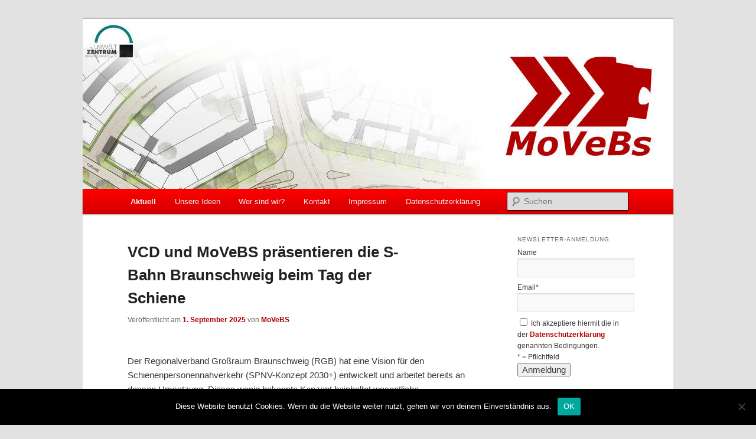

--- FILE ---
content_type: text/html; charset=UTF-8
request_url: https://movebs.de/
body_size: 107678
content:
<!DOCTYPE html>
<!--[if IE 6]>
<html id="ie6" lang="de">
<![endif]-->
<!--[if IE 7]>
<html id="ie7" lang="de">
<![endif]-->
<!--[if IE 8]>
<html id="ie8" lang="de">
<![endif]-->
<!--[if !(IE 6) & !(IE 7) & !(IE 8)]><!-->
<html lang="de">
<!--<![endif]-->
<head>
<meta charset="UTF-8" />
<meta name="viewport" content="width=device-width, initial-scale=1.0" />
<title>
MoVeBS | Mobilität und Verkehr in Braunschweig	</title>
<link rel="profile" href="https://gmpg.org/xfn/11" />
<link rel="stylesheet" type="text/css" media="all" href="https://movebs.de/wp-content/themes/twentyeleven-child/style.css?ver=20241112" />
<link rel="pingback" href="https://movebs.de/xmlrpc.php">
<!--[if lt IE 9]>
<script src="https://movebs.de/wp-content/themes/twentyeleven/js/html5.js?ver=3.7.0" type="text/javascript"></script>
<![endif]-->
<meta name='robots' content='max-image-preview:large' />
	<style>img:is([sizes="auto" i], [sizes^="auto," i]) { contain-intrinsic-size: 3000px 1500px }</style>
	<link rel="alternate" type="application/rss+xml" title="MoVeBS &raquo; Feed" href="https://movebs.de/?feed=rss2" />
<link rel="alternate" type="application/rss+xml" title="MoVeBS &raquo; Kommentar-Feed" href="https://movebs.de/?feed=comments-rss2" />
<script type="text/javascript">
/* <![CDATA[ */
window._wpemojiSettings = {"baseUrl":"https:\/\/s.w.org\/images\/core\/emoji\/15.0.3\/72x72\/","ext":".png","svgUrl":"https:\/\/s.w.org\/images\/core\/emoji\/15.0.3\/svg\/","svgExt":".svg","source":{"concatemoji":"https:\/\/movebs.de\/wp-includes\/js\/wp-emoji-release.min.js?ver=6.7.2"}};
/*! This file is auto-generated */
!function(i,n){var o,s,e;function c(e){try{var t={supportTests:e,timestamp:(new Date).valueOf()};sessionStorage.setItem(o,JSON.stringify(t))}catch(e){}}function p(e,t,n){e.clearRect(0,0,e.canvas.width,e.canvas.height),e.fillText(t,0,0);var t=new Uint32Array(e.getImageData(0,0,e.canvas.width,e.canvas.height).data),r=(e.clearRect(0,0,e.canvas.width,e.canvas.height),e.fillText(n,0,0),new Uint32Array(e.getImageData(0,0,e.canvas.width,e.canvas.height).data));return t.every(function(e,t){return e===r[t]})}function u(e,t,n){switch(t){case"flag":return n(e,"\ud83c\udff3\ufe0f\u200d\u26a7\ufe0f","\ud83c\udff3\ufe0f\u200b\u26a7\ufe0f")?!1:!n(e,"\ud83c\uddfa\ud83c\uddf3","\ud83c\uddfa\u200b\ud83c\uddf3")&&!n(e,"\ud83c\udff4\udb40\udc67\udb40\udc62\udb40\udc65\udb40\udc6e\udb40\udc67\udb40\udc7f","\ud83c\udff4\u200b\udb40\udc67\u200b\udb40\udc62\u200b\udb40\udc65\u200b\udb40\udc6e\u200b\udb40\udc67\u200b\udb40\udc7f");case"emoji":return!n(e,"\ud83d\udc26\u200d\u2b1b","\ud83d\udc26\u200b\u2b1b")}return!1}function f(e,t,n){var r="undefined"!=typeof WorkerGlobalScope&&self instanceof WorkerGlobalScope?new OffscreenCanvas(300,150):i.createElement("canvas"),a=r.getContext("2d",{willReadFrequently:!0}),o=(a.textBaseline="top",a.font="600 32px Arial",{});return e.forEach(function(e){o[e]=t(a,e,n)}),o}function t(e){var t=i.createElement("script");t.src=e,t.defer=!0,i.head.appendChild(t)}"undefined"!=typeof Promise&&(o="wpEmojiSettingsSupports",s=["flag","emoji"],n.supports={everything:!0,everythingExceptFlag:!0},e=new Promise(function(e){i.addEventListener("DOMContentLoaded",e,{once:!0})}),new Promise(function(t){var n=function(){try{var e=JSON.parse(sessionStorage.getItem(o));if("object"==typeof e&&"number"==typeof e.timestamp&&(new Date).valueOf()<e.timestamp+604800&&"object"==typeof e.supportTests)return e.supportTests}catch(e){}return null}();if(!n){if("undefined"!=typeof Worker&&"undefined"!=typeof OffscreenCanvas&&"undefined"!=typeof URL&&URL.createObjectURL&&"undefined"!=typeof Blob)try{var e="postMessage("+f.toString()+"("+[JSON.stringify(s),u.toString(),p.toString()].join(",")+"));",r=new Blob([e],{type:"text/javascript"}),a=new Worker(URL.createObjectURL(r),{name:"wpTestEmojiSupports"});return void(a.onmessage=function(e){c(n=e.data),a.terminate(),t(n)})}catch(e){}c(n=f(s,u,p))}t(n)}).then(function(e){for(var t in e)n.supports[t]=e[t],n.supports.everything=n.supports.everything&&n.supports[t],"flag"!==t&&(n.supports.everythingExceptFlag=n.supports.everythingExceptFlag&&n.supports[t]);n.supports.everythingExceptFlag=n.supports.everythingExceptFlag&&!n.supports.flag,n.DOMReady=!1,n.readyCallback=function(){n.DOMReady=!0}}).then(function(){return e}).then(function(){var e;n.supports.everything||(n.readyCallback(),(e=n.source||{}).concatemoji?t(e.concatemoji):e.wpemoji&&e.twemoji&&(t(e.twemoji),t(e.wpemoji)))}))}((window,document),window._wpemojiSettings);
/* ]]> */
</script>
<style id='wp-emoji-styles-inline-css' type='text/css'>

	img.wp-smiley, img.emoji {
		display: inline !important;
		border: none !important;
		box-shadow: none !important;
		height: 1em !important;
		width: 1em !important;
		margin: 0 0.07em !important;
		vertical-align: -0.1em !important;
		background: none !important;
		padding: 0 !important;
	}
</style>
<link rel='stylesheet' id='wp-block-library-css' href='https://movebs.de/wp-includes/css/dist/block-library/style.min.css?ver=6.7.2' type='text/css' media='all' />
<style id='wp-block-library-theme-inline-css' type='text/css'>
.wp-block-audio :where(figcaption){color:#555;font-size:13px;text-align:center}.is-dark-theme .wp-block-audio :where(figcaption){color:#ffffffa6}.wp-block-audio{margin:0 0 1em}.wp-block-code{border:1px solid #ccc;border-radius:4px;font-family:Menlo,Consolas,monaco,monospace;padding:.8em 1em}.wp-block-embed :where(figcaption){color:#555;font-size:13px;text-align:center}.is-dark-theme .wp-block-embed :where(figcaption){color:#ffffffa6}.wp-block-embed{margin:0 0 1em}.blocks-gallery-caption{color:#555;font-size:13px;text-align:center}.is-dark-theme .blocks-gallery-caption{color:#ffffffa6}:root :where(.wp-block-image figcaption){color:#555;font-size:13px;text-align:center}.is-dark-theme :root :where(.wp-block-image figcaption){color:#ffffffa6}.wp-block-image{margin:0 0 1em}.wp-block-pullquote{border-bottom:4px solid;border-top:4px solid;color:currentColor;margin-bottom:1.75em}.wp-block-pullquote cite,.wp-block-pullquote footer,.wp-block-pullquote__citation{color:currentColor;font-size:.8125em;font-style:normal;text-transform:uppercase}.wp-block-quote{border-left:.25em solid;margin:0 0 1.75em;padding-left:1em}.wp-block-quote cite,.wp-block-quote footer{color:currentColor;font-size:.8125em;font-style:normal;position:relative}.wp-block-quote:where(.has-text-align-right){border-left:none;border-right:.25em solid;padding-left:0;padding-right:1em}.wp-block-quote:where(.has-text-align-center){border:none;padding-left:0}.wp-block-quote.is-large,.wp-block-quote.is-style-large,.wp-block-quote:where(.is-style-plain){border:none}.wp-block-search .wp-block-search__label{font-weight:700}.wp-block-search__button{border:1px solid #ccc;padding:.375em .625em}:where(.wp-block-group.has-background){padding:1.25em 2.375em}.wp-block-separator.has-css-opacity{opacity:.4}.wp-block-separator{border:none;border-bottom:2px solid;margin-left:auto;margin-right:auto}.wp-block-separator.has-alpha-channel-opacity{opacity:1}.wp-block-separator:not(.is-style-wide):not(.is-style-dots){width:100px}.wp-block-separator.has-background:not(.is-style-dots){border-bottom:none;height:1px}.wp-block-separator.has-background:not(.is-style-wide):not(.is-style-dots){height:2px}.wp-block-table{margin:0 0 1em}.wp-block-table td,.wp-block-table th{word-break:normal}.wp-block-table :where(figcaption){color:#555;font-size:13px;text-align:center}.is-dark-theme .wp-block-table :where(figcaption){color:#ffffffa6}.wp-block-video :where(figcaption){color:#555;font-size:13px;text-align:center}.is-dark-theme .wp-block-video :where(figcaption){color:#ffffffa6}.wp-block-video{margin:0 0 1em}:root :where(.wp-block-template-part.has-background){margin-bottom:0;margin-top:0;padding:1.25em 2.375em}
</style>
<style id='classic-theme-styles-inline-css' type='text/css'>
/*! This file is auto-generated */
.wp-block-button__link{color:#fff;background-color:#32373c;border-radius:9999px;box-shadow:none;text-decoration:none;padding:calc(.667em + 2px) calc(1.333em + 2px);font-size:1.125em}.wp-block-file__button{background:#32373c;color:#fff;text-decoration:none}
</style>
<style id='global-styles-inline-css' type='text/css'>
:root{--wp--preset--aspect-ratio--square: 1;--wp--preset--aspect-ratio--4-3: 4/3;--wp--preset--aspect-ratio--3-4: 3/4;--wp--preset--aspect-ratio--3-2: 3/2;--wp--preset--aspect-ratio--2-3: 2/3;--wp--preset--aspect-ratio--16-9: 16/9;--wp--preset--aspect-ratio--9-16: 9/16;--wp--preset--color--black: #000;--wp--preset--color--cyan-bluish-gray: #abb8c3;--wp--preset--color--white: #fff;--wp--preset--color--pale-pink: #f78da7;--wp--preset--color--vivid-red: #cf2e2e;--wp--preset--color--luminous-vivid-orange: #ff6900;--wp--preset--color--luminous-vivid-amber: #fcb900;--wp--preset--color--light-green-cyan: #7bdcb5;--wp--preset--color--vivid-green-cyan: #00d084;--wp--preset--color--pale-cyan-blue: #8ed1fc;--wp--preset--color--vivid-cyan-blue: #0693e3;--wp--preset--color--vivid-purple: #9b51e0;--wp--preset--color--blue: #1982d1;--wp--preset--color--dark-gray: #373737;--wp--preset--color--medium-gray: #666;--wp--preset--color--light-gray: #e2e2e2;--wp--preset--gradient--vivid-cyan-blue-to-vivid-purple: linear-gradient(135deg,rgba(6,147,227,1) 0%,rgb(155,81,224) 100%);--wp--preset--gradient--light-green-cyan-to-vivid-green-cyan: linear-gradient(135deg,rgb(122,220,180) 0%,rgb(0,208,130) 100%);--wp--preset--gradient--luminous-vivid-amber-to-luminous-vivid-orange: linear-gradient(135deg,rgba(252,185,0,1) 0%,rgba(255,105,0,1) 100%);--wp--preset--gradient--luminous-vivid-orange-to-vivid-red: linear-gradient(135deg,rgba(255,105,0,1) 0%,rgb(207,46,46) 100%);--wp--preset--gradient--very-light-gray-to-cyan-bluish-gray: linear-gradient(135deg,rgb(238,238,238) 0%,rgb(169,184,195) 100%);--wp--preset--gradient--cool-to-warm-spectrum: linear-gradient(135deg,rgb(74,234,220) 0%,rgb(151,120,209) 20%,rgb(207,42,186) 40%,rgb(238,44,130) 60%,rgb(251,105,98) 80%,rgb(254,248,76) 100%);--wp--preset--gradient--blush-light-purple: linear-gradient(135deg,rgb(255,206,236) 0%,rgb(152,150,240) 100%);--wp--preset--gradient--blush-bordeaux: linear-gradient(135deg,rgb(254,205,165) 0%,rgb(254,45,45) 50%,rgb(107,0,62) 100%);--wp--preset--gradient--luminous-dusk: linear-gradient(135deg,rgb(255,203,112) 0%,rgb(199,81,192) 50%,rgb(65,88,208) 100%);--wp--preset--gradient--pale-ocean: linear-gradient(135deg,rgb(255,245,203) 0%,rgb(182,227,212) 50%,rgb(51,167,181) 100%);--wp--preset--gradient--electric-grass: linear-gradient(135deg,rgb(202,248,128) 0%,rgb(113,206,126) 100%);--wp--preset--gradient--midnight: linear-gradient(135deg,rgb(2,3,129) 0%,rgb(40,116,252) 100%);--wp--preset--font-size--small: 13px;--wp--preset--font-size--medium: 20px;--wp--preset--font-size--large: 36px;--wp--preset--font-size--x-large: 42px;--wp--preset--spacing--20: 0.44rem;--wp--preset--spacing--30: 0.67rem;--wp--preset--spacing--40: 1rem;--wp--preset--spacing--50: 1.5rem;--wp--preset--spacing--60: 2.25rem;--wp--preset--spacing--70: 3.38rem;--wp--preset--spacing--80: 5.06rem;--wp--preset--shadow--natural: 6px 6px 9px rgba(0, 0, 0, 0.2);--wp--preset--shadow--deep: 12px 12px 50px rgba(0, 0, 0, 0.4);--wp--preset--shadow--sharp: 6px 6px 0px rgba(0, 0, 0, 0.2);--wp--preset--shadow--outlined: 6px 6px 0px -3px rgba(255, 255, 255, 1), 6px 6px rgba(0, 0, 0, 1);--wp--preset--shadow--crisp: 6px 6px 0px rgba(0, 0, 0, 1);}:where(.is-layout-flex){gap: 0.5em;}:where(.is-layout-grid){gap: 0.5em;}body .is-layout-flex{display: flex;}.is-layout-flex{flex-wrap: wrap;align-items: center;}.is-layout-flex > :is(*, div){margin: 0;}body .is-layout-grid{display: grid;}.is-layout-grid > :is(*, div){margin: 0;}:where(.wp-block-columns.is-layout-flex){gap: 2em;}:where(.wp-block-columns.is-layout-grid){gap: 2em;}:where(.wp-block-post-template.is-layout-flex){gap: 1.25em;}:where(.wp-block-post-template.is-layout-grid){gap: 1.25em;}.has-black-color{color: var(--wp--preset--color--black) !important;}.has-cyan-bluish-gray-color{color: var(--wp--preset--color--cyan-bluish-gray) !important;}.has-white-color{color: var(--wp--preset--color--white) !important;}.has-pale-pink-color{color: var(--wp--preset--color--pale-pink) !important;}.has-vivid-red-color{color: var(--wp--preset--color--vivid-red) !important;}.has-luminous-vivid-orange-color{color: var(--wp--preset--color--luminous-vivid-orange) !important;}.has-luminous-vivid-amber-color{color: var(--wp--preset--color--luminous-vivid-amber) !important;}.has-light-green-cyan-color{color: var(--wp--preset--color--light-green-cyan) !important;}.has-vivid-green-cyan-color{color: var(--wp--preset--color--vivid-green-cyan) !important;}.has-pale-cyan-blue-color{color: var(--wp--preset--color--pale-cyan-blue) !important;}.has-vivid-cyan-blue-color{color: var(--wp--preset--color--vivid-cyan-blue) !important;}.has-vivid-purple-color{color: var(--wp--preset--color--vivid-purple) !important;}.has-black-background-color{background-color: var(--wp--preset--color--black) !important;}.has-cyan-bluish-gray-background-color{background-color: var(--wp--preset--color--cyan-bluish-gray) !important;}.has-white-background-color{background-color: var(--wp--preset--color--white) !important;}.has-pale-pink-background-color{background-color: var(--wp--preset--color--pale-pink) !important;}.has-vivid-red-background-color{background-color: var(--wp--preset--color--vivid-red) !important;}.has-luminous-vivid-orange-background-color{background-color: var(--wp--preset--color--luminous-vivid-orange) !important;}.has-luminous-vivid-amber-background-color{background-color: var(--wp--preset--color--luminous-vivid-amber) !important;}.has-light-green-cyan-background-color{background-color: var(--wp--preset--color--light-green-cyan) !important;}.has-vivid-green-cyan-background-color{background-color: var(--wp--preset--color--vivid-green-cyan) !important;}.has-pale-cyan-blue-background-color{background-color: var(--wp--preset--color--pale-cyan-blue) !important;}.has-vivid-cyan-blue-background-color{background-color: var(--wp--preset--color--vivid-cyan-blue) !important;}.has-vivid-purple-background-color{background-color: var(--wp--preset--color--vivid-purple) !important;}.has-black-border-color{border-color: var(--wp--preset--color--black) !important;}.has-cyan-bluish-gray-border-color{border-color: var(--wp--preset--color--cyan-bluish-gray) !important;}.has-white-border-color{border-color: var(--wp--preset--color--white) !important;}.has-pale-pink-border-color{border-color: var(--wp--preset--color--pale-pink) !important;}.has-vivid-red-border-color{border-color: var(--wp--preset--color--vivid-red) !important;}.has-luminous-vivid-orange-border-color{border-color: var(--wp--preset--color--luminous-vivid-orange) !important;}.has-luminous-vivid-amber-border-color{border-color: var(--wp--preset--color--luminous-vivid-amber) !important;}.has-light-green-cyan-border-color{border-color: var(--wp--preset--color--light-green-cyan) !important;}.has-vivid-green-cyan-border-color{border-color: var(--wp--preset--color--vivid-green-cyan) !important;}.has-pale-cyan-blue-border-color{border-color: var(--wp--preset--color--pale-cyan-blue) !important;}.has-vivid-cyan-blue-border-color{border-color: var(--wp--preset--color--vivid-cyan-blue) !important;}.has-vivid-purple-border-color{border-color: var(--wp--preset--color--vivid-purple) !important;}.has-vivid-cyan-blue-to-vivid-purple-gradient-background{background: var(--wp--preset--gradient--vivid-cyan-blue-to-vivid-purple) !important;}.has-light-green-cyan-to-vivid-green-cyan-gradient-background{background: var(--wp--preset--gradient--light-green-cyan-to-vivid-green-cyan) !important;}.has-luminous-vivid-amber-to-luminous-vivid-orange-gradient-background{background: var(--wp--preset--gradient--luminous-vivid-amber-to-luminous-vivid-orange) !important;}.has-luminous-vivid-orange-to-vivid-red-gradient-background{background: var(--wp--preset--gradient--luminous-vivid-orange-to-vivid-red) !important;}.has-very-light-gray-to-cyan-bluish-gray-gradient-background{background: var(--wp--preset--gradient--very-light-gray-to-cyan-bluish-gray) !important;}.has-cool-to-warm-spectrum-gradient-background{background: var(--wp--preset--gradient--cool-to-warm-spectrum) !important;}.has-blush-light-purple-gradient-background{background: var(--wp--preset--gradient--blush-light-purple) !important;}.has-blush-bordeaux-gradient-background{background: var(--wp--preset--gradient--blush-bordeaux) !important;}.has-luminous-dusk-gradient-background{background: var(--wp--preset--gradient--luminous-dusk) !important;}.has-pale-ocean-gradient-background{background: var(--wp--preset--gradient--pale-ocean) !important;}.has-electric-grass-gradient-background{background: var(--wp--preset--gradient--electric-grass) !important;}.has-midnight-gradient-background{background: var(--wp--preset--gradient--midnight) !important;}.has-small-font-size{font-size: var(--wp--preset--font-size--small) !important;}.has-medium-font-size{font-size: var(--wp--preset--font-size--medium) !important;}.has-large-font-size{font-size: var(--wp--preset--font-size--large) !important;}.has-x-large-font-size{font-size: var(--wp--preset--font-size--x-large) !important;}
:where(.wp-block-post-template.is-layout-flex){gap: 1.25em;}:where(.wp-block-post-template.is-layout-grid){gap: 1.25em;}
:where(.wp-block-columns.is-layout-flex){gap: 2em;}:where(.wp-block-columns.is-layout-grid){gap: 2em;}
:root :where(.wp-block-pullquote){font-size: 1.5em;line-height: 1.6;}
</style>
<link rel='stylesheet' id='contact-form-7-css' href='https://movebs.de/wp-content/plugins/contact-form-7/includes/css/styles.css?ver=6.0.3' type='text/css' media='all' />
<link rel='stylesheet' id='cookie-notice-front-css' href='https://movebs.de/wp-content/plugins/cookie-notice/css/front.min.css?ver=2.5.5' type='text/css' media='all' />
<link rel='stylesheet' id='email-subscribers-css' href='https://movebs.de/wp-content/plugins/email-subscribers/lite/public/css/email-subscribers-public.css?ver=5.7.50' type='text/css' media='all' />
<link rel='stylesheet' id='osm-map-css-css' href='https://movebs.de/wp-content/plugins/osm/css/osm_map.css?ver=6.7.2' type='text/css' media='all' />
<link rel='stylesheet' id='osm-ol3-css-css' href='https://movebs.de/wp-content/plugins/osm/js/OL/7.1.0/ol.css?ver=6.7.2' type='text/css' media='all' />
<link rel='stylesheet' id='osm-ol3-ext-css-css' href='https://movebs.de/wp-content/plugins/osm/css/osm_map_v3.css?ver=6.7.2' type='text/css' media='all' />
<link rel='stylesheet' id='twentyeleven-block-style-css' href='https://movebs.de/wp-content/themes/twentyeleven/blocks.css?ver=20240703' type='text/css' media='all' />
<script type="text/javascript" src="https://movebs.de/wp-includes/js/jquery/jquery.min.js?ver=3.7.1" id="jquery-core-js"></script>
<script type="text/javascript" src="https://movebs.de/wp-includes/js/jquery/jquery-migrate.min.js?ver=3.4.1" id="jquery-migrate-js"></script>
<script type="text/javascript" src="https://movebs.de/wp-content/plugins/osm/js/OL/2.13.1/OpenLayers.js?ver=6.7.2" id="osm-ol-library-js"></script>
<script type="text/javascript" src="https://movebs.de/wp-content/plugins/osm/js/OSM/openlayers/OpenStreetMap.js?ver=6.7.2" id="osm-osm-library-js"></script>
<script type="text/javascript" src="https://movebs.de/wp-content/plugins/osm/js/OSeaM/harbours.js?ver=6.7.2" id="osm-harbours-library-js"></script>
<script type="text/javascript" src="https://movebs.de/wp-content/plugins/osm/js/OSeaM/map_utils.js?ver=6.7.2" id="osm-map-utils-library-js"></script>
<script type="text/javascript" src="https://movebs.de/wp-content/plugins/osm/js/OSeaM/utilities.js?ver=6.7.2" id="osm-utilities-library-js"></script>
<script type="text/javascript" src="https://movebs.de/wp-content/plugins/osm/js/osm-plugin-lib.js?ver=6.7.2" id="OsmScript-js"></script>
<script type="text/javascript" src="https://movebs.de/wp-content/plugins/osm/js/polyfill/v2/polyfill.min.js?features=requestAnimationFrame%2CElement.prototype.classList%2CURL&amp;ver=6.7.2" id="osm-polyfill-js"></script>
<script type="text/javascript" src="https://movebs.de/wp-content/plugins/osm/js/OL/7.1.0/ol.js?ver=6.7.2" id="osm-ol3-library-js"></script>
<script type="text/javascript" src="https://movebs.de/wp-content/plugins/osm/js/osm-v3-plugin-lib.js?ver=6.7.2" id="osm-ol3-ext-library-js"></script>
<script type="text/javascript" src="https://movebs.de/wp-content/plugins/osm/js/osm-metabox-events.js?ver=6.7.2" id="osm-ol3-metabox-events-js"></script>
<script type="text/javascript" src="https://movebs.de/wp-content/plugins/osm/js/osm-startup-lib.js?ver=6.7.2" id="osm-map-startup-js"></script>
<link rel="https://api.w.org/" href="https://movebs.de/index.php?rest_route=/" /><link rel="EditURI" type="application/rsd+xml" title="RSD" href="https://movebs.de/xmlrpc.php?rsd" />
<meta name="generator" content="WordPress 6.7.2" />
<script type="text/javascript"> 

/**  all layers have to be in this global array - in further process each map will have something like vectorM[map_ol3js_n][layer_n] */
var vectorM = [[]];


/** put translations from PHP/mo to JavaScript */
var translations = [];

/** global GET-Parameters */
var HTTP_GET_VARS = [];

</script><!-- OSM plugin V6.1.6: did not add geo meta tags. --> 
		<style type="text/css" id="twentyeleven-header-css">
				#site-title,
		#site-description {
			position: absolute;
			clip: rect(1px 1px 1px 1px); /* IE6, IE7 */
			clip: rect(1px, 1px, 1px, 1px);
		}
				</style>
		<style id="sccss">/* Füge hier Dein eigenes CSS ein */
the_content();</style></head>

<body class="home blog wp-embed-responsive cookies-not-set two-column right-sidebar">
<div class="skip-link"><a class="assistive-text" href="#content">Zum Inhalt wechseln</a></div><div class="skip-link"><a class="assistive-text" href="#secondary">Zum sekundären Inhalt wechseln</a></div><div id="page" class="hfeed">
	<header id="branding">
			<hgroup>
				<h1 id="site-title"><span><a href="https://movebs.de/" rel="home">MoVeBS</a></span></h1>
				<h2 id="site-description">Mobilität und Verkehr in Braunschweig</h2>
			</hgroup>

						<a href="https://movebs.de/">
				<img src="https://movebs.de/wp-content/uploads/2022/11/cropped-Banner-movebs-1000x288px_1.jpg" width="1000" height="288" alt="MoVeBS" srcset="https://movebs.de/wp-content/uploads/2022/11/cropped-Banner-movebs-1000x288px_1.jpg 1000w, https://movebs.de/wp-content/uploads/2022/11/cropped-Banner-movebs-1000x288px_1-300x86.jpg 300w, https://movebs.de/wp-content/uploads/2022/11/cropped-Banner-movebs-1000x288px_1-768x221.jpg 768w, https://movebs.de/wp-content/uploads/2022/11/cropped-Banner-movebs-1000x288px_1-500x144.jpg 500w" sizes="(max-width: 1000px) 100vw, 1000px" decoding="async" fetchpriority="high" />			</a>
			
						<div class="only-search with-image">
					<form method="get" id="searchform" action="https://movebs.de/">
		<label for="s" class="assistive-text">Suchen</label>
		<input type="text" class="field" name="s" id="s" placeholder="Suchen" />
		<input type="submit" class="submit" name="submit" id="searchsubmit" value="Suchen" />
	</form>
			</div>
				
			<nav id="access">
				<h3 class="assistive-text">Hauptmenü</h3>
				<div class="menu-hauptmenu-container"><ul id="menu-hauptmenu" class="menu"><li id="menu-item-37" class="menu-item menu-item-type-custom menu-item-object-custom current-menu-item current_page_item menu-item-home menu-item-37"><a href="http://movebs.de/" aria-current="page">Aktuell</a></li>
<li id="menu-item-54" class="menu-item menu-item-type-post_type menu-item-object-page menu-item-has-children menu-item-54"><a href="https://movebs.de/?page_id=53">Unsere Ideen</a>
<ul class="sub-menu">
	<li id="menu-item-323" class="menu-item menu-item-type-post_type menu-item-object-page menu-item-323"><a href="https://movebs.de/?page_id=279">Stadt.Bahn.Plus-Visualisierungen</a></li>
	<li id="menu-item-59" class="menu-item menu-item-type-post_type menu-item-object-page menu-item-59"><a href="https://movebs.de/?page_id=56">Stadtbahnausbau</a></li>
	<li id="menu-item-60" class="menu-item menu-item-type-post_type menu-item-object-page menu-item-60"><a href="https://movebs.de/?page_id=47">Spargelexpress</a></li>
</ul>
</li>
<li id="menu-item-39" class="menu-item menu-item-type-post_type menu-item-object-page menu-item-39"><a href="https://movebs.de/?page_id=2">Wer sind wir?</a></li>
<li id="menu-item-45" class="menu-item menu-item-type-post_type menu-item-object-page menu-item-45"><a href="https://movebs.de/?page_id=42">Kontakt</a></li>
<li id="menu-item-38" class="menu-item menu-item-type-post_type menu-item-object-page menu-item-38"><a href="https://movebs.de/?page_id=18">Impressum</a></li>
<li id="menu-item-491" class="menu-item menu-item-type-post_type menu-item-object-page menu-item-privacy-policy menu-item-491"><a rel="privacy-policy" href="https://movebs.de/?page_id=490">Datenschutzerklärung</a></li>
</ul></div>			</nav><!-- #access -->
	</header><!-- #branding -->


	<div id="main">

		<div id="primary">
			<div id="content" role="main">

			
							<nav id="nav-above">
				<h3 class="assistive-text">Beitragsnavigation</h3>
				<div class="nav-previous"><a href="https://movebs.de/?paged=2" ><span class="meta-nav">&larr;</span> Ältere Beiträge</a></div>
				<div class="nav-next"></div>
			</nav><!-- #nav-above -->
			
				
					
	<article id="post-778" class="post-778 post type-post status-publish format-standard hentry category-aktuell">
		<header class="entry-header">
						<h1 class="entry-title"><a href="https://movebs.de/?p=778" rel="bookmark">VCD und MoVeBS präsentieren die S-Bahn Braunschweig beim Tag der Schiene</a></h1>
			
						<div class="entry-meta">
				<span class="sep">Veröffentlicht am </span><a href="https://movebs.de/?p=778" title="21:42" rel="bookmark"><time class="entry-date" datetime="2025-09-01T21:42:10+02:00">1. September 2025</time></a><span class="by-author"> <span class="sep"> von </span> <span class="author vcard"><a class="url fn n" href="https://movebs.de/?author=1" title="Alle Beiträge von MoVeBS anzeigen" rel="author">MoVeBS</a></span></span>			</div><!-- .entry-meta -->
			
					</header><!-- .entry-header -->

				<div class="entry-content">
			
<p></p>



<p>Der Regionalverband Großraum Braunschweig (RGB) hat eine Vision für den Schienenpersonennahverkehr (SPNV-Konzept 2030+) entwickelt und arbeitet bereits an dessen Umsetzung. Dieses wenig bekannte Konzept beinhaltet wesentliche Verbesserungen beim Regionalbahnangebot in unserer Region zwischen Harz und Heide: Auf vielen Linien kommt ein <strong>Halbstundentakt</strong>; weitere Bahnhaltepunkte werden <strong>barrierefrei</strong> neu gebaut; <strong>batterieelektrische Züge</strong> (BEMU) sind in der Beschaffung und das Schienennetz wird teil<strong>elektrifiziert</strong>.</p>



<p>Der VCD-Braunschweig und MoVeBs möchten am Tag der Schiene demonstrieren, dass auch das innerstädtische Verkehrsangebot von Braunschweig durch das SPNV-Konzept 2030+ erheblich profitiert. <strong>Neue Haltepunkte</strong> in Bienrode, Leiferde, Weststadt, Völkenrode, Schwarzer Berg, Schuntersiedlung werden bisher schlecht angebundene Stadtteile direkt ans Bahnnetz anschließen. Auf einer „Stammstrecke“ zwischen Gliesmarode, Hauptbahnhof und Leiferde werden die Züge im <strong>Viertelstundentakt</strong> verkehren. Das wiederum erzeugt neue <strong>schnelle und umsteigefreie Verbindungen</strong>. Dank diesem Ausbau des Regionalverkehrs wird auch die Stadt Braunschweig von einem intensivierten, <strong>S-Bahn-ähnlichen Angebot</strong> profitieren. Daher der Titel unserer Darstellung dieses verbesserten Angebots: „<strong>S-Bahn Braunschweig</strong>“.</p>



<figure class="wp-block-image size-full"><a href="https://movebs.de/wp-content/uploads/2025/09/S-Bahn-Stadtgebiet.png"><img decoding="async" width="571" height="504" src="https://movebs.de/wp-content/uploads/2025/09/S-Bahn-Stadtgebiet.png" alt="" class="wp-image-780" srcset="https://movebs.de/wp-content/uploads/2025/09/S-Bahn-Stadtgebiet.png 571w, https://movebs.de/wp-content/uploads/2025/09/S-Bahn-Stadtgebiet-300x265.png 300w, https://movebs.de/wp-content/uploads/2025/09/S-Bahn-Stadtgebiet-340x300.png 340w" sizes="(max-width: 571px) 100vw, 571px" /></a></figure>



<p>Die neue S-Bahn durchläuft die Stadtteile bogenförmig (<strong>tangential</strong>), während die Stadtbahn strahlenförmig (<strong>radial</strong>) verläuft. Die beiden Bahnsysteme ergänzen sich dabei ideal. Außerdem ermöglicht der Verlauf der Regionalbahn sehr schnelle Durchbindungen innerhalb des Stadtgebiets, am Verkehr vorbei. (Beispiel: schon jetzt kommt man mir dem regio von Gliesmarode zum Hauptbahnhof in nur 6 Minuten!)</p>



<p>Das Nutzen für die Stadt Braunschweig hängt dabei wesentlich davon ab, dass der Regionalbahnbogen möglichst weit in den Norden und Nordwesten geführt wird: die Haltepunkte Schuntersiedlung, Schwarzer Berg und Völkenrode liegen nämlich an einer Bahnstrecke, die für den Personenverkehr zu reaktivieren ist. Es handelt sich um den „<strong>Spargelexpress</strong>“ nach Harvesse, für den eine Bürgerinitiative seit vielen Jahren kämpft. Der VCD-Braunschweig und MoVeBs möchten am Tag der Schiene auch auf die Bedeutung des Spargelexpresses für Braunschweig hinweisen.</p>



<p><em>Wir, der VCD-Braunschweig und MoVeBS, laden alle Interessierten herzlich ein, sich über unsere Vision für&nbsp;eine bessere Bahnregion zu informieren, mit uns ins Gespräch zu kommen – und natürlich auch ein bisschen zu genießen. In dem Sinne informieren wir auch über <strong>Ausflugsmöglichkeiten</strong> mit der Bahn in der Region sowie über die Arbeit der Verbände und Initiativen für die <strong>Verkehrswende</strong>. Für alle, die immer „Bahnhof“ verstehen und denen bei „S-Bahn“ der Magen knurrt, gibt es ein kleines, regionaltypisches <strong>kulinarisches Angebot</strong>.</em></p>



<p><em>Weitere Informationen und Einblicke in das Konzept gibt es am <a href="https://tag-der-schiene.de/event/gemeinsamer-aktionstag-tag-der-schiene-und-europaeische-mobilitaetswoche/">Tag der Schiene</a> direkt am Stand von VCD und MoVeBS – wir freuen uns auf Ihren Besuch!</em></p>



<p><em>Für Rückfragen:</em><br><strong>MoVeBs</strong> &#8211; Aktionsbündnis zur Verbesserung von <strong>Mo</strong>bilität und <strong>Ve</strong>rkehr in <strong>Braunschweig</strong><br><em>E-Mail: <a href="mailto:kontakt@movebs.de">kontakt@movebs.de</a></em></p>



<p></p>
					</div><!-- .entry-content -->
		
		<footer class="entry-meta">
			
										<span class="cat-links">
					<span class="entry-utility-prep entry-utility-prep-cat-links">Veröffentlicht unter</span> <a href="https://movebs.de/?cat=4" rel="category">Aktuell</a>			</span>
							
										
			
					</footer><!-- .entry-meta -->
	</article><!-- #post-778 -->

				
					
	<article id="post-767" class="post-767 post type-post status-publish format-standard hentry category-aktuell">
		<header class="entry-header">
						<h1 class="entry-title"><a href="https://movebs.de/?p=767" rel="bookmark">Demo für den Erhalt der Regiobusse am 8. Mai</a></h1>
			
						<div class="entry-meta">
				<span class="sep">Veröffentlicht am </span><a href="https://movebs.de/?p=767" title="13:54" rel="bookmark"><time class="entry-date" datetime="2025-05-06T13:54:44+02:00">6. Mai 2025</time></a><span class="by-author"> <span class="sep"> von </span> <span class="author vcard"><a class="url fn n" href="https://movebs.de/?author=3" title="Alle Beiträge von Team MoVeBs anzeigen" rel="author">Team MoVeBs</a></span></span>			</div><!-- .entry-meta -->
			
					</header><!-- .entry-header -->

				<div class="entry-content">
			
<p>Braunschweig, 6. Mai 2025 – Unter dem Motto „ÖPNV ist Zukunft –Regiobusse retten!“ rufen Mobilitätsverbände in der RegionBraunschweig, darunter VCD und MoVeBs, zu einer Demonstration am Donnerstag, den 8. Mai 2025, ab 17:00 Uhr auf. Treffpunkt ist der Schlosshof im Schloss Gifhorn, Schloßpl. 1 in 38518 Gifhorn. Die Verbände werden mit Worten und ebenso musikalisch mit Blechbläsern vor Ort protestieren und auf den drohenden Kahlschlag hinweisen.</p>



<p>Hintergrund der Protestaktion ist die drohende größte Kürzung im regionalen öffentlichen Nahverkehr seit Jahrzehnten. Die geplanten Einsparungen gefährden die Finanzierung der Regionalbuslinien und haben weitreichende Folgen für Klimaschutz, Mobilität und Lebensqualität in der gesamten Region.Was steht auf dem Spiel?</p>



<p>Gefährdung der Klimaschutzziele im Verkehrssektor</p>



<p>Scheitern der Mobilitätswende und stagnierende Fahrgastzahlen</p>



<p>Verlust treuer ÖPNV-Nutzerinnen und -Nutzer</p>



<p>Einbußen für den innerstädtischen Einzelhandel</p>



<p>Schwächung des regionalen Wirtschaftsstandortes</p>



<p>Abkopplung ländlicher Gebiete vom Bus- und Nahverkehr</p>



<p>Die negativen Folgen: Mehr Autoverkehr, Lärm und Abgase in den Städten, ein Gefühl des „Abgehängtseins“ in der Bevölkerung, sinkende Attraktivität ländlicher Räume und eine gefährliche Abwärtsspirale für den ÖPNV.</p>



<p>Unsere Forderung: Wir fordern den Erhalt der Regiobus-Leistungen sowie eine nachhaltige und gerechte Finanzierungslösung! Mobilität, Klimaschutz und Daseinsvorsorge in der Region Braunschweig dürfen nicht aufs Spiel gesetzt werden. Eine Entscheidung dieser Tragweite darf nicht ohne öffentliche Beteiligung und sachliche Diskussion fallen.ÖPNV ist kein Kostenfaktor, sondern eine Zukunftsinvestition! Der öffentliche Nahverkehr braucht betriebswirtschaftliche Zuschüsse –doch volkswirtschaftlich ist er deutlich effizienter als der Autoverkehr und hilft, Klimafolgekosten zu reduzieren.</p>



<p>Das Geld ist da – es muss nur ankommen! Das Land Niedersachsen hat das Haushaltsjahr 2024 mit einem Überschuss von 1,5Milliarden Euro abgeschlossen. Diese Mittel müssen auch dem ÖPNV zugutekommen! Unser Bundesland liegt bundesweit bei den ÖPNV-Aufwendungen auf dem letzten Platz – das darf so nicht bleiben. Wir rufen alle Bürgerinnen und Bürger auf, sich der Demo anzuschließen und ein starkes Zeichen für eine zukunftsfähige Mobilität in unserer Region zu setzen!</p>



<p>Kontakt für Rückfragen:</p>



<p>Peter Westphal 05308 2824</p>



<p>Konrad Schöller 0179 476560</p>



<figure class="wp-block-image size-full"><a href="https://movebs.de/wp-content/uploads/2025/05/1000014829-2.png"><img decoding="async" width="1024" height="1024" src="https://movebs.de/wp-content/uploads/2025/05/1000014829-2.png" alt="" class="wp-image-771" srcset="https://movebs.de/wp-content/uploads/2025/05/1000014829-2.png 1024w, https://movebs.de/wp-content/uploads/2025/05/1000014829-2-300x300.png 300w, https://movebs.de/wp-content/uploads/2025/05/1000014829-2-150x150.png 150w, https://movebs.de/wp-content/uploads/2025/05/1000014829-2-768x768.png 768w" sizes="(max-width: 1024px) 100vw, 1024px" /></a></figure>



<p></p>
					</div><!-- .entry-content -->
		
		<footer class="entry-meta">
			
										<span class="cat-links">
					<span class="entry-utility-prep entry-utility-prep-cat-links">Veröffentlicht unter</span> <a href="https://movebs.de/?cat=4" rel="category">Aktuell</a>			</span>
							
										
			
					</footer><!-- .entry-meta -->
	</article><!-- #post-767 -->

				
					
	<article id="post-751" class="post-751 post type-post status-publish format-standard hentry category-aktuell category-region tag-finanzierung tag-oepnv tag-regionalbus tag-regionalbuslinien tag-regionalverband-grossraum-braunschweig tag-rgb">
		<header class="entry-header">
						<h1 class="entry-title"><a href="https://movebs.de/?p=751" rel="bookmark">Kahlschlag beim regionalen Busverkehr droht</a></h1>
			
						<div class="entry-meta">
				<span class="sep">Veröffentlicht am </span><a href="https://movebs.de/?p=751" title="21:39" rel="bookmark"><time class="entry-date" datetime="2025-03-17T21:39:46+01:00">17. März 2025</time></a><span class="by-author"> <span class="sep"> von </span> <span class="author vcard"><a class="url fn n" href="https://movebs.de/?author=2" title="Alle Beiträge von Team MoVeBs anzeigen" rel="author">Team MoVeBs</a></span></span>			</div><!-- .entry-meta -->
			
					</header><!-- .entry-header -->

				<div class="entry-content">
			
<p>Wie bereits in den Medien berichtet wurde, gibt es <strong>Finanzierungsprobleme bei den Regionalbuslinien</strong>.<sup data-fn="7a7ebe10-75ad-44c4-b7ba-b42a02deef49" class="fn"><a href="#7a7ebe10-75ad-44c4-b7ba-b42a02deef49" id="7a7ebe10-75ad-44c4-b7ba-b42a02deef49-link">1</a></sup></p>



<p>Der Öffentliche Personennahverkehr (ÖPNV) stützt sich regional auf den Schienenpersonennahverkehr (SPNV) und lokal auf Buslinienverkehr, in Braunschweig auch auf die Stadtbahn. Der lokale Busverkehr bedient meistens nur das jeweilige Stadtgebiet oder den Landkreis. Gute und schnelle Verbindungen in die Nachbarstadt oder -gemeinde und in den Nachbarkreis, die nicht an Eisenbahnstrecken liegen, sind im ÖPNV oft Mangelware. <strong>Die Verkehrsbedürfnisse der Bürger enden aber nicht an Stadt- oder Landkreisgrenzen.</strong> Diese Lücke wurde im Laufe der letzten Jahre <strong>auf Initiative und mit Geld des Regionalverbandes</strong> (RGB) &#8211; obwohl er dazu nicht verpflichtet ist &#8211; über die <strong>Regionalbuslinien </strong>überbrückt. <strong>Diese Rücklagen sind nun aufgezehrt</strong>. Regionalbuslinien müssen zukünftig also über höhere Umlagen von Städten und Kreisen finanziert werden.</p>



<figure class="wp-block-image size-full"><a href="http://movebs.de/wp-content/uploads/2025/03/Regionalbusse_Kuerzungen_Symbol.jpg"><img loading="lazy" decoding="async" width="1000" height="750" src="http://movebs.de/wp-content/uploads/2025/03/Regionalbusse_Kuerzungen_Symbol.jpg" alt="" class="wp-image-757" srcset="https://movebs.de/wp-content/uploads/2025/03/Regionalbusse_Kuerzungen_Symbol.jpg 1000w, https://movebs.de/wp-content/uploads/2025/03/Regionalbusse_Kuerzungen_Symbol-300x225.jpg 300w, https://movebs.de/wp-content/uploads/2025/03/Regionalbusse_Kuerzungen_Symbol-768x576.jpg 768w, https://movebs.de/wp-content/uploads/2025/03/Regionalbusse_Kuerzungen_Symbol-400x300.jpg 400w" sizes="auto, (max-width: 1000px) 100vw, 1000px" /></a><figcaption class="wp-element-caption">Eiskalte Aussichten bei der Finanzierung der Regionalbuslinien</figcaption></figure>



<p>Bei <strong>Regionalbuslinien</strong>, die das <strong>Rückgrat des regionalen Busverkehrs </strong>bilden und die Anbindung an Ober- und Mittelzentren in dichtem Takt und mit kurzen Fahrtzeiten sicherstellen, <strong>kommt es nun zu größeren Finanzierungsdefiziten durch Kostensteigerungen</strong> bei Personal und Treibstoffen sowie durch Wegfall anderer Mittel. Das Defizit summiert sich mittlerweile auf fast 3/4 der erforderlichen Mittel, da die Zuschüsse regionaler Umlagen seit mittlerweile knapp zehn Jahren unverändert sind. Sollte es nicht zu einer Erhöhung der Zuschüsse kommen, so wären die Folgen offensichtlich: <strong>Eine Reduktion des Angebots auf etwa ein Viertel der aktuellen Leistung</strong>. Wir befürchten jedoch, dass aufgrund angebotsunabhängiger Fixkosten und sinkender Nachfrage durch die erheblichen Angebotsverschlechterungen das Angebot sogar auf Null gefahren wird!</p>



<p>Kreise und Städte sind deshalb gefordert, die Mittel zu erhöhen. Die Bürgermeister und Landräte haben sich allerdings bereits vor Monaten gegen eine nötige Umlageerhöhung aufgrund angespannter Haushaltslagen ausgesprochen, und entsprechend politisch Einfluss genommen, um eine Untersuchung von Einsparpotentialen durch den Regionalverband zu erreichen, obwohl die genannten Zahlen absehbare Konsequenzen klar aufzeigen.</p>



<p>Über den <strong>Abbau klimaschädlicher Subventionen</strong> ließe sich eine gute ÖPNV-Erreichbarkeit selbst in ländlichen Gebieten nachweislich finanzieren. Mehrheiten in der künftigen Bundesregierung hierfür sind jedoch kaum erwarten. Ob eine Lockerung der Schuldenbremse auch für eine Aufstockung der Mittel für den Öffentlichen Verkehr oder eine finanzielle Entlastung der Kommunen genützt würde, ist unklar.</p>



<p><strong>So bleibt unser Appell an die Entscheidungsträger der Region, die Verbandsumlage aufzustocken.</strong></p>



<p>Denn im Gegenzug zu Einschnitten bei den Regiobussen müssten Städte und Kreise aus eigenen Mitteln Ersatz in Form von örtlichen Buslinien bereitstellen. Diese wären entweder unattraktiver oder würden bei gleicher Leistung keine finanzielle Entlastung, allenfalls eine unterschiedliche Kostenaufteilung in der Region bringen. <strong>Sinkende Fahrgastzahlen würden den Zuschussbedarf bei örtlichen Buslinien und im Schienenverkehr ebenfalls nach oben schnellen lassen.</strong></p>



<p>Der Busverkehr wird also in jedem Fall weiterhin Geld kosten, die Frage ist, auf welchem Wege es verteilt wird und welche Leistungen dem Fahrgast dafür angeboten werden können.</p>



<p>Die 39 Regionalbuslinien in der Region Braunschweig stellen ein zentrales Bindeglied zwischen dem Schienenpersonenverkehr und den örtlichen Buslinien her. Sie haben einen hohen Anteil an der Transportleistung und stellen außerhalb einiger lokaler Linien in den Großstädten die aufkommensstärksten Linien dar, die der Bevölkerung auch im ländlichen Raum schnelle und möglichst direkte ÖPNV-Verbindungen in die regionalen Zentren und zu den dortigen Angeboten ermöglichen. Entfällt diese Leistung ganz oder in Teilen, wird auch die Nachfrage im SPNV und den lokalen Buslinien sinken. Die Defizite für die lokalen Verkehrsbetriebe werden steigen und es ist mit einer erheblichen Zunahme an Individualverkehr zu rechnen.</p>



<h2 class="wp-block-heading"><strong>Beispiel Regionalbuslinie 230 Braunschweig – Wolfsburg</strong></h2>



<p>Täglich nutzen zahlreiche Fahrgäste die Linie 230. Trotz Einführung des Halbstundentaktes auf der Regionalexpresslinie RE50 vor einem Jahr sind die Fahrgastzahlen der Linie 230 nicht spürbar gesunken, die Busse sind stets gut ausgelastet.</p>



<p>Ab August 2025 wird durch Baumaßnahmen der Deutschen Bahn (Korridorsanierungen) voraussichtlich für viele Monate auf dem RE50 wieder ein Stundentakt gelten. Mit Verweis auf die Linie 230 wird kein SEV angeboten.</p>



<p><strong>Die Regionalbuslinien tragen also erheblich zur Absicherung von Ausfällen im Bahnverkehr bei.</strong> Eine Reduktion des Defizitausgleichs um fast ¾ würde für die Linie 230 aber voraussichtlich zu einer Reduktion vom heutigen Halbstundentakt zu einem Zweistundentakt oder gar einem kompletten Entfall der Linie und Verweis auf den verkehrenden SPNV führen.</p>



<p><strong>Die Folgen von Reduzierungen bei den Regionalbussen wären weitreichend</strong>:</p>



<ul class="wp-block-list">
<li>Sämtliche <strong>Klimaschutz- und Mobilitätsentwicklungsziele </strong>in der Region <strong>sind obsolet,</strong> insbesondere unterstellen die Mobilitätsentwicklungspläne der Kommunen die Regiobuslinien als gegeben.<br>Die verkehrsbedingten Treibhausgasemissionen sinken nicht im erforderlichen Ausmaß oder steigen sogar weiter. Schon jetzt verfehlt der Verkehrssektor die THG-Einsparziele, Strafzahlungen drohen.</li>



<li><strong>Sinkende Lebensqualität</strong>: Die geplanten Verkehrsberuhigungen von Innenstädten werden unmöglich, weil die Menschen aus dem Umland wieder verstärkt mit dem Auto in die Städte fahren werden.</li>



<li>Der massive zu erwartende <strong>Qualitätsverlust im ÖPNV</strong> wird von den Menschen der Region als <strong>staatliches Versagen</strong> wahrgenommen, welches <strong>demokratiegefährdend </strong>ist. Für populistische Parteien sind derartige Kürzungen, insbesondere im ländlichen Raum, ein willkommener Anlass, um ihre demokratiezersetzenden Parolen an die Bevölkerung zu bringen. Das Gezerre um die Finanzierung des Deutschlandtickets hat bereits genug Verunsicherung geschaffen.</li>



<li><strong>Verlierer Innenstädte:</strong> Durch Einschränkungen im ÖPNV verschlechtert sich die Erreichbarkeit der Innenstädte, die schon jetzt Rückgänge der Kundenfrequenzen beklagen. Beispiel: aktuell nutzen 38% der Innenstadtbesucher von Braunschweig Bus und Bahn.</li>



<li><strong>Verlierer ländliche Gebiete</strong>: Eine gute ÖPNV-Versorgung ist für viele Menschen ausschlaggebend für eine Wohnortwahl auf dem Land und wertet Baugebiete auf, erhöht somit kommunale Einnahmen. Diese Tendenz wird sich mit der Ausdünnung des Linienverkehrs abschwächen, wenn nicht sogar umdrehen.</li>
</ul>



<h2 class="wp-block-heading"><strong>Wir geben zu bedenken:</strong></h2>



<ul class="wp-block-list">
<li><strong>ÖPNV</strong>-Infrastruktur ist aus <strong>volkswirtschaftlicher Sicht kostengünstiger</strong> als Individualverkehr.</li>



<li>Der Erfolg des Deutschlandtickets belegt, dass die Bürgerinnen und Bürger bereit sind, auf Bus und Bahn umzusteigen. <strong>Bei Einschränkungen der Regiobusse droht dauerhafter Verlust an Stammkunden des ÖPNV</strong>. Vor allem Familien entscheiden sich für die Anschaffung eines Zweit- oder Drittfahrzeugs, was dem ÖPNV dauerhaft Kundenpotential entzieht, auch wenn es später wieder zu einem Angebotsausbau kommen sollte.</li>



<li>Das Einzugsgebiet der großen kreisfreien Städte unser Region ist weit größer, als das jeweilige Stadtgebiet. Somit trägt das Umland erheblich zur Wertschöpfung und zum Steueraufkommen der Städte bei. Daher sollten sich die <strong>Städte an der Finanzierung des ÖPNV in das Umland beteiligen</strong>.</li>



<li>Die Einschränkungen treffen nicht nur die Regionalbuslinien. Wird ein zentrales Element des ÖPNV weitgehend reduziert, so hat das<strong> Auswirkungen auf das Gesamtsystem</strong>. Wir sehen die Gefahr, dass mit den Planungen Kippunkte erreicht werden, die eine Abwärtsspirale aus sinkenden Fahrgastzahlen und weiteren Angebotsreduktionen in Gang setzen.</li>
</ul>



<h2 class="wp-block-heading">Wir fordern:</h2>



<ul class="wp-block-list">
<li>Die <strong>Finanzlage </strong>der Landkreise und Städte muss <strong>dauerhaft strukturell verbessert </strong>werden.</li>



<li>Landkreise und Städte dürfen die <strong>Bedeutung des ÖPNV nicht verkennen</strong>. Er trägt zur <strong>gesellschaftlichen Resilienz</strong> als Teil kritischer Infrastruktur bei, er ist auch ein ausschlaggebender <strong>Standortfaktor</strong>.</li>



<li>Die Auswirkungen der Einschränkungen bei den Regiobuslinien sind <strong>umfassend und ganzheitlich zu betrachten</strong>.</li>



<li>Wir unterstützen <strong>Untersuchungen zur Effizienz der bestehenden Regiobuslinien</strong>. Diese sollten hinsichtlich ihrer Qualität weiter entwickelt werden. Hierzu bedarf es allerdings keiner Schnellschüsse, sondern seriöser Untersuchungen, die seitens des Regionalverbands bereits durchgeführt werden. Bis zum Abschluss dieser Untersuchungen ist <strong>das heutige Angebot zu sichern</strong>, vor allem, da es im gesamtdeutschen Vergleich nicht übermäßig dicht ist.</li>



<li>Wir halten die <strong>Umlagefinanzierung unter Regie des RGB</strong> für das geeignete Mittel zur Bereitstellung von Busangeboten, die nicht an der nächsten Kreisgrenze Halt machen und ein möglichst attraktives Angebot für die ganze Region machen.</li>



<li>Langfristig und perspektivisch sind <strong>weitere Finanzierungsmodelle zu entwickeln</strong> (z.B. eine ÖPNV-Abgabe).</li>



<li>Durch die Finanzierungskrise bei den Regionalbussen droht der weitreichenste Einschnitt im regionalen ÖPNV der letzten Jahrzehnte. Dass die Entscheidungen dazu offenbar unter Ausschluss der Öffentlichkeit erfolgen, trifft auf unser absolutes Unverständnis. <strong>Wir fordern die Beteiligung der Öffentlichkeit!</strong></li>
</ul>


<ol class="wp-block-footnotes"><li id="7a7ebe10-75ad-44c4-b7ba-b42a02deef49">Wir beziehen uns auf die Berichterstattung in der Braunschweiger Zeitung vom November 2024 und auf die Pressemitteilung der Grüne-Fraktion beim Regionalverband vom 19.2.2025 <a href="#7a7ebe10-75ad-44c4-b7ba-b42a02deef49-link" aria-label="Zur Fußnotenreferenz 1 navigieren">↩︎</a></li></ol>					</div><!-- .entry-content -->
		
		<footer class="entry-meta">
			
										<span class="cat-links">
					<span class="entry-utility-prep entry-utility-prep-cat-links">Veröffentlicht unter</span> <a href="https://movebs.de/?cat=4" rel="category">Aktuell</a>, <a href="https://movebs.de/?cat=10" rel="category">In der Region</a>			</span>
							
										<span class="sep"> | </span>
								<span class="tag-links">
					<span class="entry-utility-prep entry-utility-prep-tag-links">Verschlagwortet mit</span> <a href="https://movebs.de/?tag=finanzierung" rel="tag">Finanzierung</a>, <a href="https://movebs.de/?tag=oepnv" rel="tag">ÖPNV</a>, <a href="https://movebs.de/?tag=regionalbus" rel="tag">Regionalbus</a>, <a href="https://movebs.de/?tag=regionalbuslinien" rel="tag">Regionalbuslinien</a>, <a href="https://movebs.de/?tag=regionalverband-grossraum-braunschweig" rel="tag">Regionalverband Großraum Braunschweig</a>, <a href="https://movebs.de/?tag=rgb" rel="tag">RGB</a>			</span>
							
			
					</footer><!-- .entry-meta -->
	</article><!-- #post-751 -->

				
					
	<article id="post-747" class="post-747 post type-post status-publish format-standard hentry category-aktuell tag-bahnuebergang tag-bue tag-gruenewaldstrasse tag-vcd">
		<header class="entry-header">
						<h1 class="entry-title"><a href="https://movebs.de/?p=747" rel="bookmark">Grünewaldstraße: VCD fordert Rückkehr zur Sachpolitik</a></h1>
			
						<div class="entry-meta">
				<span class="sep">Veröffentlicht am </span><a href="https://movebs.de/?p=747" title="19:44" rel="bookmark"><time class="entry-date" datetime="2025-02-12T19:44:19+01:00">12. Februar 2025</time></a><span class="by-author"> <span class="sep"> von </span> <span class="author vcard"><a class="url fn n" href="https://movebs.de/?author=2" title="Alle Beiträge von Team MoVeBs anzeigen" rel="author">Team MoVeBs</a></span></span>			</div><!-- .entry-meta -->
			
					</header><!-- .entry-header -->

				<div class="entry-content">
			
<p>Die Diskussion um eine Lösung für die Bahnquerung der Grünewaldstraße war in letzter Zeit aufgeheizt und geprägt von einem von emotionalen Argumenten angeführtem Bürgerbegehren <a href="https://www.braunschweiger-zeitung.de/niedersachsen/braunschweig/article408235561/braunschweigs-buerger-retten-die-gruenewald-baeume.html" target="_blank" rel="noreferrer noopener">[1]</a> <a href="https://www.braunschweiger-zeitung.de/niedersachsen/braunschweig/article408135501/braunschweig-spd-kippt-unterstuetzung-fuer-bahn-unterfuehrung.html" target="_blank" rel="noreferrer noopener">[2]</a>. In diese Diskussion bringt nun der VCD einen <a href="https://niedersachsen.vcd.org/der-vcd-in-niedersachsen/braunschweig/oeffentlicher-brief-und-video-simulation-zur-untertunnelung-gruenewaldstrasse" target="_blank" rel="noreferrer noopener">offenen Brief an die Poltik</a>. Er fordert die Rückkehr zur stärkeren Fokussierung auf die Sachargumente, statt politische Entscheidungen auf Basis von &#8222;Lautstärke&#8220; zu treffen. Tatsächlich besteht beispielsweise aufgrund der Zulassungsregeln von Eisenbahnkreuzungen ein großes Risiko, dass bei einer Entscheidung gegen die Brückenlösung zukünftig gar keine Kreuzungsmöglichkeit mehr besteht &#8211; also auch kein Bahnübergang.</p>



<p>Der Beitrag des VCD wird ergänzt um das folgende, aufwändige <a href="https://www.youtube.com/watch?v=Gd9v9xG0UZI" data-type="link" data-id="https://www.youtube.com/watch?v=Gd9v9xG0UZI" target="_blank" rel="noreferrer noopener">Demovideo</a>, wie eine Unterführung aussehen könnte:</p>



<figure class="wp-block-image size-full"><a href="https://www.youtube.com/watch?v=Gd9v9xG0UZI" target="_blank" rel=" noreferrer noopener"><img loading="lazy" decoding="async" width="1000" height="562" src="https://movebs.de/wp-content/uploads/2025/02/VCD_Gruenewaldstrasse_1000.jpg" alt="" class="wp-image-748" srcset="https://movebs.de/wp-content/uploads/2025/02/VCD_Gruenewaldstrasse_1000.jpg 1000w, https://movebs.de/wp-content/uploads/2025/02/VCD_Gruenewaldstrasse_1000-300x169.jpg 300w, https://movebs.de/wp-content/uploads/2025/02/VCD_Gruenewaldstrasse_1000-768x432.jpg 768w, https://movebs.de/wp-content/uploads/2025/02/VCD_Gruenewaldstrasse_1000-500x281.jpg 500w" sizes="auto, (max-width: 1000px) 100vw, 1000px" /></a><figcaption class="wp-element-caption">Mögliche Gestaltung der Unterführung (Quelle: VCD Braunschweig)</figcaption></figure>



<p>MoVeBs unterstützt die Forderung des VCD! Wir sind bereits ausführlich auf die Vorteile in unserem <a href="https://movebs.de/?p=717" data-type="link" data-id="https://movebs.de/?p=717" target="_blank" rel="noreferrer noopener">Beitrag vom 6. Juni 2023</a> eingegangen.</p>
					</div><!-- .entry-content -->
		
		<footer class="entry-meta">
			
										<span class="cat-links">
					<span class="entry-utility-prep entry-utility-prep-cat-links">Veröffentlicht unter</span> <a href="https://movebs.de/?cat=4" rel="category">Aktuell</a>			</span>
							
										<span class="sep"> | </span>
								<span class="tag-links">
					<span class="entry-utility-prep entry-utility-prep-tag-links">Verschlagwortet mit</span> <a href="https://movebs.de/?tag=bahnuebergang" rel="tag">Bahnübergang</a>, <a href="https://movebs.de/?tag=bue" rel="tag">BÜ</a>, <a href="https://movebs.de/?tag=gruenewaldstrasse" rel="tag">Grünewaldstraße</a>, <a href="https://movebs.de/?tag=vcd" rel="tag">VCD</a>			</span>
							
			
					</footer><!-- .entry-meta -->
	</article><!-- #post-747 -->

				
					
	<article id="post-730" class="post-730 post type-post status-publish format-standard hentry category-aktuell">
		<header class="entry-header">
						<h1 class="entry-title"><a href="https://movebs.de/?p=730" rel="bookmark">MoVeBs trauert um Robert Slawski</a></h1>
			
						<div class="entry-meta">
				<span class="sep">Veröffentlicht am </span><a href="https://movebs.de/?p=730" title="20:41" rel="bookmark"><time class="entry-date" datetime="2024-07-20T20:41:13+02:00">20. Juli 2024</time></a><span class="by-author"> <span class="sep"> von </span> <span class="author vcard"><a class="url fn n" href="https://movebs.de/?author=2" title="Alle Beiträge von Team MoVeBs anzeigen" rel="author">Team MoVeBs</a></span></span>			</div><!-- .entry-meta -->
			
					</header><!-- .entry-header -->

				<div class="entry-content">
			
<p>Am 15. Juli ist sehr plötzlich und überraschend unser langjähriger Mitstreiter Robert Slawski verstorben. Robert war über viele Jahre als Vertreter des BUND bei uns an Bord und hat mit großem Engagement und Enthusiasmus an Projekten wie beispielsweise der kritischen Begleitung des Baus der Stadtstraße Nord oder der Reaktivierung der Bahnstrecke Braunschweig &#8211; Harvesse tatkräftig mitgewirkt. Er war immer interessiert an Lösungen, bei denen Naturschutz und Klimaschutz im Einklang stehen.<br>Wir erinnern uns an kurzweilige MoVeBs-Treffen, auf denen Robert die Interessen der Natur und des Umweltschutzes in der Verkehrswende engagiert eingebracht hat und mit Freude an spannenden Diskussion teilgenommen hat. Auf Führungen hat Robert uns die vielfältigen Aspekte des Lebensraums Natur anschaulich näher gebracht und in den Kontext der Verkehrsplanung gebracht. Ebenso hat er sich gefreut, neue Dinge wie z.B. zur Organisation des ÖPNV zu lernen und sich dort entsprechend einzubringen.<br>Die Zusammenarbeit mit Robert war stets spannend, bereichernd und mitunter auch sehr emotional. Sein Enthusiasmus, seine Streitbarkeit, seine Liebe zur Natur, seine große Hilfsbereitschaft: Wir werden ihn sehr vermissen!</p>



<figure class="wp-block-image size-large"><a href="https://movebs.de/wp-content/uploads/2024/07/Nachruf_robert-slawski_SW-scaled.jpg"><img loading="lazy" decoding="async" width="683" height="1024" src="https://movebs.de/wp-content/uploads/2024/07/Nachruf_robert-slawski_SW-683x1024.jpg" alt="" class="wp-image-731" srcset="https://movebs.de/wp-content/uploads/2024/07/Nachruf_robert-slawski_SW-683x1024.jpg 683w, https://movebs.de/wp-content/uploads/2024/07/Nachruf_robert-slawski_SW-200x300.jpg 200w, https://movebs.de/wp-content/uploads/2024/07/Nachruf_robert-slawski_SW-768x1152.jpg 768w, https://movebs.de/wp-content/uploads/2024/07/Nachruf_robert-slawski_SW-1024x1536.jpg 1024w, https://movebs.de/wp-content/uploads/2024/07/Nachruf_robert-slawski_SW-1365x2048.jpg 1365w, https://movebs.de/wp-content/uploads/2024/07/Nachruf_robert-slawski_SW-scaled.jpg 1707w" sizes="auto, (max-width: 683px) 100vw, 683px" /></a><figcaption class="wp-element-caption">Foto: Furkan Özdemir, Elmwanderung MoVeBs / VCD-Braunschweig im April 2024</figcaption></figure>
					</div><!-- .entry-content -->
		
		<footer class="entry-meta">
			
										<span class="cat-links">
					<span class="entry-utility-prep entry-utility-prep-cat-links">Veröffentlicht unter</span> <a href="https://movebs.de/?cat=4" rel="category">Aktuell</a>			</span>
							
										
			
					</footer><!-- .entry-meta -->
	</article><!-- #post-730 -->

				
					
	<article id="post-720" class="post-720 post type-post status-publish format-standard has-post-thumbnail hentry category-aktuell category-region tag-a391 tag-a392 tag-autobahn tag-braunschweig tag-ueberflieger">
		<header class="entry-header">
						<h1 class="entry-title"><a href="https://movebs.de/?p=720" rel="bookmark">VCD und MoVeBs fordern umweltverträglichere Anpassung des Ölper Knotens</a></h1>
			
						<div class="entry-meta">
				<span class="sep">Veröffentlicht am </span><a href="https://movebs.de/?p=720" title="14:06" rel="bookmark"><time class="entry-date" datetime="2024-06-21T14:06:04+02:00">21. Juni 2024</time></a><span class="by-author"> <span class="sep"> von </span> <span class="author vcard"><a class="url fn n" href="https://movebs.de/?author=2" title="Alle Beiträge von Team MoVeBs anzeigen" rel="author">Team MoVeBs</a></span></span>			</div><!-- .entry-meta -->
			
					</header><!-- .entry-header -->

				<div class="entry-content">
			


<p>VCD Braunschweig und MoVeBs appellieren an die Politik in Bund, Land und Region, die Notwendigkeit des Überfliegers im Ölper Knoten, anhand neuer Daten und unter Berücksichtigung von Verkehrs- und Klimazielen neu zu bewerten.</p>



<p>Die Autobahnverwaltung hat den Bau eines neuen Überfliegers am Ölper Knoten, zwischen den Autobahnen A392 und A391, angekündigt. Sie bevorzugt eine Lösung, die sich durch unnötig hohe Leistungsfähigkeit auszeichnet. Die zugrunde liegenden Berechnungen basieren auf dem Verkehrsmodell Niedersachsen von 2016, ohne aktuelle politische Ziele für Verkehrsaufkommen, Mobilitätsentwicklung, Klimaschutz oder verändertes Verkehrsverhalten zu berücksichtigen.</p>



<figure class="wp-block-image size-large is-resized"><a href="https://movebs.de/wp-content/uploads/2024/06/Ueberflieger_Fernansicht.jpg"><img loading="lazy" decoding="async" width="1024" height="576" src="https://movebs.de/wp-content/uploads/2024/06/Ueberflieger_Fernansicht-1024x576.jpg" alt="" class="wp-image-721" style="width:614px;height:auto" srcset="https://movebs.de/wp-content/uploads/2024/06/Ueberflieger_Fernansicht-1024x576.jpg 1024w, https://movebs.de/wp-content/uploads/2024/06/Ueberflieger_Fernansicht-300x169.jpg 300w, https://movebs.de/wp-content/uploads/2024/06/Ueberflieger_Fernansicht-768x432.jpg 768w, https://movebs.de/wp-content/uploads/2024/06/Ueberflieger_Fernansicht-500x281.jpg 500w, https://movebs.de/wp-content/uploads/2024/06/Ueberflieger_Fernansicht.jpg 1260w" sizes="auto, (max-width: 1024px) 100vw, 1024px" /></a><figcaption class="wp-element-caption">Der Überflieger aus der Luftperspektive (Bild-Urheber: VCD Braunschweig)</figcaption></figure>



<p>Ein <a href="https://www.braunschweig.de/leben/stadtplan_verkehr/verkehrsplanung/PFV_BS_2_Unterlage_22_Verkehrsuntersuchung.pdf" target="_blank" rel="noreferrer noopener">früheres Gutachten zur Leistungsfähigkeit der Autobahnanschlussstelle Braunschweig-Süd</a> zeigt, dass die tatsächliche Kapazität einer einspurigen Schleifenrampe (sogenanntes viertes Ohr) höher ist als theoretisch angenommen und dass keine Staus beobachtet werden. Trotzdem plant die Autobahn GmbH den Bau einer zweispurigen Überführung, obwohl eine einspurige Variante mit einem vierten Ohr ausreichend wäre. Diese würde weniger Fläche versiegeln und Geld sparen, denn eine Schleifenrampe muss ohnehin für die Bauzeit errichtet werden. In Anbetracht knapper Kassen sehen wir die 25Mio. Euro besser investiert in z.B. den Radschnellweg nach Wolfenbüttel und Salzgitter, statt in ein viel zu großes Autobahnprojekt.</p>



<figure class="wp-block-image size-large"><a href="https://movebs.de/wp-content/uploads/2024/06/Ueberflieger_Unten.jpg"><img loading="lazy" decoding="async" width="1024" height="576" src="https://movebs.de/wp-content/uploads/2024/06/Ueberflieger_Unten-1024x576.jpg" alt="" class="wp-image-723" srcset="https://movebs.de/wp-content/uploads/2024/06/Ueberflieger_Unten-1024x576.jpg 1024w, https://movebs.de/wp-content/uploads/2024/06/Ueberflieger_Unten-300x169.jpg 300w, https://movebs.de/wp-content/uploads/2024/06/Ueberflieger_Unten-768x432.jpg 768w, https://movebs.de/wp-content/uploads/2024/06/Ueberflieger_Unten-500x281.jpg 500w, https://movebs.de/wp-content/uploads/2024/06/Ueberflieger_Unten.jpg 1260w" sizes="auto, (max-width: 1024px) 100vw, 1024px" /></a><figcaption class="wp-element-caption">Von Nahem wird die massive, betonlastige Bauweise der Brückenkonstruktion deutlich  (Bild-Urheber: VCD Braunschweig)</figcaption></figure>



<p>Der VCD Braunschweig und das Aktionsbündnis MoVeBs lehnen den Bau eines überdimensionierten Überfliegers ab, kritisieren die Flächenversiegelung, die hohen Kosten und die negativen Umweltauswirkungen, und fordern eine Überprüfung und Aktualisierung der Planungsdaten.</p>



<p>Weitere Dokumente:</p>



<ul class="wp-block-list">
<li><a href="https://movebs.de/wp-content/uploads/2024/06/2024-06-10_UeberfliegerA392_Pressemitteilung.pdf" data-type="attachment" data-id="725" target="_blank" rel="noreferrer noopener">Pressemitteilung als PDF</a></li>



<li><a href="https://movebs.de/wp-content/uploads/2024/06/2024-06-10_UeberfliegerA392_Stellungnahme.pdf" data-type="attachment" data-id="726" target="_blank" rel="noreferrer noopener">Stellungnahme (PDF)</a></li>



<li><a href="https://movebs.de/wp-content/uploads/2024/06/2024-06-10_UeberfliegerA392_Vergleichskarten.pdf" data-type="attachment" data-id="727" target="_blank" rel="noreferrer noopener">Visualisierungen beider Varianten im Vergleich (PDF)</a></li>
</ul>





				<div id="map_ol3js_1" class="map undefined" data-map_name="undefined" data-map="map_ol3js_1" style="width:95%; max-width:100%; height:450px; display:block; overflow:hidden;border:2px solid grey;" >
				  <div id="map_ol3js_1_popup" class="ol-popup" >
					<a href="#" id="map_ol3js_1_popup-closer" class="ol-popup-closer"></a>
					<div id="map_ol3js_1_popup-content" ></div>
				  </div>
				</div>
			

				<script type="text/javascript">
					translations['openlayer'] = "open layer";
					translations['openlayerAtStartup'] = "open layer at startup";
					translations['generateLink'] = "Der Link zur Karte mit ausgewählten Overlays und angezeigtem Ausschnitt";
					translations['shortDescription'] = "Kurzbeschreibung";
					translations['generatedShortCode'] = "to get a text control link paste this code in your wordpress editor";
					translations['closeLayer'] = "close layer";
					translations['cantGenerateLink'] = "put this string in the existing map short code to control this map";
			  </script>


			  <script type="text/javascript">
			  vectorM['map_ol3js_1'] = [];
	        
        var raster = getTileLayer("osm","NoKey");			

			  var map_ol3js_1 = new ol.Map({
				interactions: ol.interaction.defaults.defaults({mouseWheelZoom:false}),
				layers: [raster],
				target: "map_ol3js_1",
				view: new ol.View({
				  center: ol.proj.transform([10.4941,52.2835], "EPSG:4326", "EPSG:3857"),
				  zoom: 15.0
				})
			  });
			  osm_addMarkerLayer(map_ol3js_1,10.4960,52.2838,"https://movebs.de/wp-content/plugins/osm/icons/mic_black_limit_10.png",-16,-41,"<p></p>") ; 
addControls2Map(map_ol3js_1,0,0,3,1,5,6,7,0,1);
osm_addPopupClickhandler(map_ol3js_1,  "map_ol3js_1"); 
osm_addMouseHover(map_ol3js_1); </script>



<p></p>
					</div><!-- .entry-content -->
		
		<footer class="entry-meta">
			
										<span class="cat-links">
					<span class="entry-utility-prep entry-utility-prep-cat-links">Veröffentlicht unter</span> <a href="https://movebs.de/?cat=4" rel="category">Aktuell</a>, <a href="https://movebs.de/?cat=10" rel="category">In der Region</a>			</span>
							
										<span class="sep"> | </span>
								<span class="tag-links">
					<span class="entry-utility-prep entry-utility-prep-tag-links">Verschlagwortet mit</span> <a href="https://movebs.de/?tag=a391" rel="tag">A391</a>, <a href="https://movebs.de/?tag=a392" rel="tag">A392</a>, <a href="https://movebs.de/?tag=autobahn" rel="tag">Autobahn</a>, <a href="https://movebs.de/?tag=braunschweig" rel="tag">Braunschweig</a>, <a href="https://movebs.de/?tag=ueberflieger" rel="tag">Überflieger</a>			</span>
							
			
					</footer><!-- .entry-meta -->
	</article><!-- #post-720 -->

				
					
	<article id="post-717" class="post-717 post type-post status-publish format-standard hentry category-aktuell">
		<header class="entry-header">
						<h1 class="entry-title"><a href="https://movebs.de/?p=717" rel="bookmark">Ebenerdiger Bahnübergang oder Eisenbahnüberführung?</a></h1>
			
						<div class="entry-meta">
				<span class="sep">Veröffentlicht am </span><a href="https://movebs.de/?p=717" title="23:04" rel="bookmark"><time class="entry-date" datetime="2023-06-06T23:04:55+02:00">6. Juni 2023</time></a><span class="by-author"> <span class="sep"> von </span> <span class="author vcard"><a class="url fn n" href="https://movebs.de/?author=2" title="Alle Beiträge von Team MoVeBs anzeigen" rel="author">Team MoVeBs</a></span></span>			</div><!-- .entry-meta -->
			
					</header><!-- .entry-header -->

				<div class="entry-content">
			
<p><br><strong>Im Sinne der Verkehrswende ist eine Eisenbahnüberführung nach Variante 1 aus unserer Sicht die erste Wahl. MoVeBs fordert deshalb, den geplanten Bau einer möglichst geradlinigen Unterführung von Fuß- und Radwegen bzw. Überführung der Bahn konsequent und zeitnah voranzutreiben!</strong></p>



<p><strong>Nur die von Bahn, Stadt und Regionalverband vorgestellte Variante 1 mit einer Eisenbahnüberführung (EÜ),&nbsp;</strong><strong>also der Unterquerung der Gleise,</strong><strong>&nbsp;würde die für die Verkehrswende wichtigen Verkehrsarten sicher entflechten: Bahnbetrieb, Ringgleis, Velorouten und Fußverkehr können mit der EÜ (V1) weitgehend geradlinig und voneinander ungestört laufen, der Südzugang zum Bhf. Gliesmarode wäre eine wichtige Bereicherung.</strong></p>



<p>Dies entspricht auch dem einstimmigen AMTA-Bechluß vom 15.03.2022 (Vorlage &nbsp;21-17455-03):</p>



<p><strong><em>Beschluss:</em></strong></p>



<p><em>Die Verwaltung wird beauftragt, die Planung eines Querungsbauwerks für Fuß- und Radverkehr als Ersatz für den Bahnübergang&nbsp;</em><em>Grünewald</em><em>straße gemeinsam mit der Deutschen Bahn AG (DB) und dem Regionalverband Großraum Braunschweig unter Berücksichtigung der nachfolgend genannten Planungsparameter weiter voranzutreiben. Dabei sind verschiedene Varianten zu entwickeln und zu bewerten, die den Stadtbezirksräten zur Anhörung sowie dem AMTA zur Beschlussfassung vorgestellt und erläutert werden.</em></p>



<p><strong>Zur 0-Variante mit BÜ-Erhalt:</strong></p>



<p>Die von Vielen geforderten Gutachten zum Erhalt, des ebenerdigen Bahnübergangs (BÜ) (0-Variante) bzw. dessen Ersatz durch Brückenbauwerke (Varianten 1-5) wurde nun der interessierten Öffentlichkeit vorgestellt.</p>



<p>Wer jedoch gehofft hat, zu völlig neuen Erkenntnissen zu kommen, wurde enttäuscht: Erwartungsgemäß lieferte das Gutachten zur 0-Variante nur grundsätzliche Einschätzungen.</p>



<p>Letztendlich ist auch diese Variante möglich und technisch machbar, ob durchsetzbar, ist eher ungewiss!</p>



<p>Die weitere Verfolgung der 0-Variate erzwingt möglicherweise auch hier ein neues Planfeststellungsverfahren. Der Ausgang des Verfahrens, die zeitlichen Konsequenzen (Sperrung des BÜ) und welche (zusätzlichen) Kosten möglicherweise &nbsp;von der Stadt BS zu tragen wären, ist kaum abzuschätzen.</p>



<p>Sollte der ebenerdige Bahnübergang bis 2030 wieder in Betrieb gehen, wäre laut Gutachten aufgrund des gestiegenen Bahnverkehrs (1/2-Std. Takt auf eventuell zwei Linien, Zweigleisigkeit und Vollelektrifizierung Richtung Norden) mit Wartezeiten von mindestens fünf Minuten zu rechnen, die sich in dichter Folge zu Gesamtwartezeiten von bis zu dreißig Minuten je Stunde summieren können. Dies gilt für den ungestörten Bahnbetrieb, über 2030 hinaus sind weitere Zunahmen des Bahnverkehrs zu erwarten.</p>



<p>Auch wenn viele Radfahrende und Fußgehende mit diesen Schließzeiten leben können, wird ein Radweg mit BÜ dem Anspruch an eine Veloroute nicht gerecht; eiligen Radfahrenden werden selbst wenige Minuten zu lang sein.</p>



<p>Mit einer potentiellen Entscheidung zum Beibehalt der 0-Variante entsteht für Braunschweig und die Region die Gefahr einer zweiten „Weddeler Schleife“, wo zur Zeit mit erheblichem Mehraufwand die Zweigleisigkeit hergestellt werden muß, zu Lasten der Nutzer und des Steuerzahlers. Ähnliches droht am BÜ Grünewaldstraße für die Veloroute. Im Zeichen der Verkehrswende sind leistungsfähige regionale und überregionale Fahrradrouten dringend nötig, genauso wie ein leistungsfähiger Schienenverkehr!</p>



<p><strong>Zu den weitere Varianten 1-5, „Brückengutachten“:</strong></p>



<p>Die Varianten 3-5 heben den Rad-Fußweg weit über das Niveau der Bahn plus Fahrleitung (&gt; 5 m über Schienen) und brauchen zudem extrem lange Rampen und hohe Bauwerke. Sie sind mehr als zehnfach teurer als die Eisenbahnunterführungs(EÜ)-Varianten 1+2 und erscheinen daher unrealistisch zu sein.</p>



<p><br>Es bleiben die beiden Varianten 1+2 mit Eisenbahnüberführung:<br>Variante 2 verschwenkt die Veloroute leicht und verschont dabei die Grünewald-Allee. Erkauft wird dies durch den Verlust der geradlinigen Wegebeziehung auf Ringgleis und Veloroute.</p>



<p><br>Somit bleibt die EÜ-Variante 1:<br>Der immer wieder geforderte Südzugang zum Bahnhof Gliesmarode, der nur mit den EÜ-Varianten 1 (+2) realisierbar ist, kann einen alternativen Zugang bieten und mit weiteren Vorteilen den Bahnhof Gliesmarode aufwerten. Ringgleis und Veloroute haben einen geradlinigen Verlauf.</p>



<p><strong>Weitere Aspekte:</strong></p>



<p><strong><br></strong>&#8211;&nbsp;<strong>Ausführung und Einpassung in die örtliche Situation müssten dringend großräumig betrachtet werden:</strong><br>Die Ansprüche an das Stadtbild im Bereich der Grünewaldstraße sind hoch, nicht zuletzt wegen angrenzender Denkmalschutzbereiche. Eine triste Betonschlucht darf es nicht geben. In das Bauwerk sollte viel Grün (interne Kompensation) integriert werden. Das Brückenbauwerk sollte licht und einladend wirken (kein Tunnel!).&nbsp;</p>



<p>Ausgleichs- und Ersatzmaßnahmen&nbsp;müssen&nbsp;großräumig deutlich über den gesetzlich geforderten Umfang hinausgehen,möglichst dicht am Ort des Eingriffs erfolgen und gut kommuniziert werden. Die Planungsvorgabe sollte den Erwerb von Flächen aus Privatbesitz im Sinne einer guten Lösung nicht grundsätzlich ausschließen. Mit den Anrainern ist ohnehin in Kontakt zu treten um Einvernehmen herzustellen.</p>



<p><strong>&#8211; Zeiträume der Realisierung:</strong><br>Die Planung der elektronischen Stellwerktechnik läuft bereits. Eine Umsetzung ist Ende 2024 zu erwarten. MoVeBs geht davon aus, dass es sowohl im Fall des BÜ-Erhalts, als auch für den Bau einer Eisenbahnüberführung danach zu einer mehrjährigen Sperrung für Fuß- und Radverkehr kommt.<strong></strong><strong>&#8211; Kosten:</strong></p>



<p>Wird jetzt für eine Eisenbahnüberführung entschieden, werden die Kosten nach dem Eisenbahnkreuzungsgesetz zwischen Bund, Land und Bahn aufgeteilt. Läuft es auf eine spätere Wiederherstellung des ebenerdigen Bahnübergangs hinaus, bestehen für die Stadt erhebliche Risiken, sämtliche Baukosten und laufenden Kosten übernehmen zu müssen.</p>



<p><strong>&#8211; Sicherheit:<br></strong>Es wurde vom Gutachter klargestellt, dass ein neuer,&nbsp;ebenerdiger&nbsp;BÜ&nbsp;dazu verleitet, umgangen zu werden und damit&nbsp;gefährlicher wird als eine&nbsp;kreuzungsfreieEisenbahnüberführung. Der Sicherheitsaspekt muss demnach bei einer Modernisierung des BÜ besonders betrachtet werden.</p>



<p>Wir sehen die Gefahr, dass es im Bereich eines BÜs durch vorschriftswidrige Übertritte zu schweren Unglücken kommen kann.</p>



<p><strong>Schlussbemerkung in eigener Sache:</strong><br>Das Team von MoVeBs ist interdisziplinär zusammen gesetzt auch, mit Menschen des Naturschutzes, wir mögen Bäume!<br>Das Bestreben von MoVeBs ist es, durch Stärkung des ÖPNV anderenorts große Straßenbauprojekte (B4, B188, A39, Tangenten) mit großer Naturraumzerstörung und Flächenversiegelung zu vermeiden.<br>Der ÖPNV ist mit seinen Baumaßnahmen bezogen auf die Beförderungsleistung sehr viel ressourcenschonender als der MIV/Straßenbau. Daher treten wir beim BÜ Grünewaldstraße dafür ein, die Chance für ein zukunftssicheres Eisenbahnüberführungsbauwerk nach Version 1 im Sinne der überfälligen Verkehrswende zu nutzen!</p>
					</div><!-- .entry-content -->
		
		<footer class="entry-meta">
			
										<span class="cat-links">
					<span class="entry-utility-prep entry-utility-prep-cat-links">Veröffentlicht unter</span> <a href="https://movebs.de/?cat=4" rel="category">Aktuell</a>			</span>
							
										
			
					</footer><!-- .entry-meta -->
	</article><!-- #post-717 -->

				
					
	<article id="post-712" class="post-712 post type-post status-publish format-standard hentry category-aktuell category-spargelexpress category-stadtbahnplanung">
		<header class="entry-header">
						<h1 class="entry-title"><a href="https://movebs.de/?p=712" rel="bookmark">Anmerkungen zum Beschluss &#8222;Beschaffung von 2,65 m breiten Fahrzeugen für die Stadtbahn auf 1100 mm Spurweite&#8220;</a></h1>
			
						<div class="entry-meta">
				<span class="sep">Veröffentlicht am </span><a href="https://movebs.de/?p=712" title="22:40" rel="bookmark"><time class="entry-date" datetime="2023-05-08T22:40:07+02:00">8. Mai 2023</time></a><span class="by-author"> <span class="sep"> von </span> <span class="author vcard"><a class="url fn n" href="https://movebs.de/?author=2" title="Alle Beiträge von Team MoVeBs anzeigen" rel="author">Team MoVeBs</a></span></span>			</div><!-- .entry-meta -->
			
					</header><!-- .entry-header -->

				<div class="entry-content">
			
<p>Die Stadt und BSVG haben beschlossen, breitere Fahrzeuge mit einer Höchstbreite von 2,65 m auf der 1100 mm Spurbreite in Braunschweig einzusetzen. Dieser Beschluss hat sowohl positive als auch negative Aspekte. Ausführliches dazu in unserer <a rel="noreferrer noopener" href="https://movebs.de/wp-content/uploads/2022/05/20220427_Move_VCD_Stellungnahme_265_01.pdf" target="_blank">„Stellungnahme zur Ratsvorlage „Stadtbahn – Erstellung eines Fahrzeug- und Infrastrukturkonzeptes für den Einsatz von 2,65 m breiten Fahrzeugen auf 1.100 mm Spurweite“</a>.</p>



<p>Der Einsatz von breiteren Fahrzeugen bedingt den Erhalt oder die Schaffung von entsprechend breiteren Trassenräumen im gesamten Streckennetz, was grundsätzlich zu begrüßen ist. Auch der vorgesehene Einsatz breiterer Fahrzeuge auf Braunschweigs Sonderspurweite ist vernünftiger, als 2030 wieder schmale Bahnen als Ersatz für abgängige Altfahrzeuge zu beschaffen, weil kein Raum für breitere Fahrzeuge geschaffen wurde.</p>



<p>Der Einsatz von 2,65 m-Fahrzeugen auf der heutigen Spurweite von 1100 mm erfordert Anpassungsmaßnahmen und Umbauten im Streckennetz. Diese Baumaßnahmen dürfen jedoch die Zukunftsfähigkeit des Schienenbetriebs in Braunschweig nicht einschränken, insbesondere im Hinblick auf die Leistungsfähigkeit, die Beschaffung von (normalspurigen) Standardfahrzeugen und die Einbindung des Umlands. Eine mögliche und sinnvolle Umspurung auf Normalspur darf nicht durch aufwendige Umbauten erschwert werden, da dies jede Zukunftsfähigkeit des Schienenbetriebs in Braunschweig aufgeben würde.</p>



<p>Daher fordern wir einen politischen Grundsatzbeschluss, der sicherstellt, dass Baumaßnahmen im Gleisbereich für 2,65-m-Fahrzeuge auf 1100 mm nicht zu Lasten einer zukünftigen Umspurung auf Normalspur gehen dürfen. Die bislang problemlos mögliche Kombination von älteren 2,30 m breiten Fahrzeugen auf der heutigen exotischen Spurweite von 1100 mm mit neuen Standardfahrzeugen auf 1435 mm (Normalspur) darf nicht aufgegeben werden.</p>



<p>Bei Baumaßnahmen im Gleisbereich ist es notwendig, die Auswirkungen auf einen künftigen Umbau auf die Regelspur zu berücksichtigen und zu hinterfragen, wie sich diese auf Betriebskonzepte, den Nutzen für die Fahrgäste im Sinne einer leistungsfähigen Stadtbahn und die Klimaziele im Sinne einer Verkehrswende auswirken.</p>



<p>Es ist wichtig, dass die technische Komplexität dieser Aufgabe nicht dem politischen Willen zur inhaltlichen Auseinandersetzung mit diesem vielschichtigen Thema im Wege steht. Eine wirkliche Verkehrswende erfordert Mut, Mühe und eine Unternehmenskultur, die Visionen zulässt. Die Idee einer Verknüpfung von Stadt und Region per &#8222;RegioStadtBahn&#8220; wird anderswo erfolgreich umgesetzt, und die Option der Einbindung der Wendeburg Strecke (&#8222;Spargelexpress&#8220;) in das Straßenbahnnetz bietet Braunschweig eine erneute Chance in diese Richtung.</p>



<p><em>Dies ist eine gemeinsame Mitteilung von MoVeBs und VCD.</em></p>
					</div><!-- .entry-content -->
		
		<footer class="entry-meta">
			
										<span class="cat-links">
					<span class="entry-utility-prep entry-utility-prep-cat-links">Veröffentlicht unter</span> <a href="https://movebs.de/?cat=4" rel="category">Aktuell</a>, <a href="https://movebs.de/?cat=9" rel="category">Spargelexpress</a>, <a href="https://movebs.de/?cat=8" rel="category">Stadtbahnausbau</a>			</span>
							
										
			
					</footer><!-- .entry-meta -->
	</article><!-- #post-712 -->

				
					
	<article id="post-705" class="post-705 post type-post status-publish format-standard hentry category-aktuell category-region category-wissenswertes tag-bahn tag-batterie tag-bemu tag-wasserstoff">
		<header class="entry-header">
						<h1 class="entry-title"><a href="https://movebs.de/?p=705" rel="bookmark">Die Verkehrswende darf nicht durch Luftschlösser gefährdet werden!</a></h1>
			
						<div class="entry-meta">
				<span class="sep">Veröffentlicht am </span><a href="https://movebs.de/?p=705" title="22:36" rel="bookmark"><time class="entry-date" datetime="2023-05-05T22:36:44+02:00">5. Mai 2023</time></a><span class="by-author"> <span class="sep"> von </span> <span class="author vcard"><a class="url fn n" href="https://movebs.de/?author=2" title="Alle Beiträge von Team MoVeBs anzeigen" rel="author">Team MoVeBs</a></span></span>			</div><!-- .entry-meta -->
			
					</header><!-- .entry-header -->

				<div class="entry-content">
			
<p>Die Mobilitätsverbände wie MoVeBs fordern eine konsequente Umsetzung der Planungen „SPNV 2030+“ des Regionalverbands Großraum Braunschweig (RGB) für einen emissionsfreien Schienenverkehr.</p>



<div class="wp-block-image is-style-default"><figure class="alignright size-medium"><a href="https://movebs.de/wp-content/uploads/2023/05/Oberleitung_Bahn-scaled.jpg"><img loading="lazy" decoding="async" width="225" height="300" src="https://movebs.de/wp-content/uploads/2023/05/Oberleitung_Bahn-225x300.jpg" alt="" class="wp-image-708" srcset="https://movebs.de/wp-content/uploads/2023/05/Oberleitung_Bahn-225x300.jpg 225w, https://movebs.de/wp-content/uploads/2023/05/Oberleitung_Bahn-768x1024.jpg 768w, https://movebs.de/wp-content/uploads/2023/05/Oberleitung_Bahn-1152x1536.jpg 1152w, https://movebs.de/wp-content/uploads/2023/05/Oberleitung_Bahn-1536x2048.jpg 1536w, https://movebs.de/wp-content/uploads/2023/05/Oberleitung_Bahn-scaled.jpg 1920w" sizes="auto, (max-width: 225px) 100vw, 225px" /></a></figure></div>



<p>Dazu Peter Westphal, Mitglied von MoVeBs: „Wir fordern die Politik auf, sachlich begründete Entscheidungen zu treffen und keine Profilierung zu Lasten des Schienenverkehrs zu betreiben. Der Regionalverband hat hier gute Arbeit geleistet und der Politik eine sachlich einwandfreie Einschätzung gegeben: Langfristig muss das Netz komplett mit Oberleitungen ausgestattet werden, bis dahin sollten Batteriezüge die Brücke in die Klimaneutralität liefern. Eine vollständige Elektrifizierung des Schienennetzes macht den Betrieb flexibler und damit störungsfreier.“</p>



<p>Aus Teilen der Politik, welche dem gutachterlich gestütztem Konzept SPNV 2030+ bereits zugestimmt hatten, gibt es nun Forderungen, statt der Batterie-/Oberleitungs-Technik auf die Nutzung von Brennstoffzellen zu setzen. Die Fachliteratur (s.u.) sagt, dass dies aus ganz unterschiedlichen Gründen verkehrs- und industriepolitisch nicht sinnvoll ist.</p>



<p><em>Unsere Argumente:</em></p>



<p><strong>Wasserstoffantriebe haben hohe Verluste</strong><br>Für die Darstellung von Wasserstoff durch Elektrolyse wird etwa die drei- bis vierfache Menge an Primärenergie benötigt und damit mehr Anlagen zur Erzeugung von Strom, z.B. Windräder oder PV-Anlagen, denn dieser Strom muß grün sein! Diese Menge an regenerativ erzeugtem Strom haben wir nicht und werden sie auch so schnell nicht haben.</p>



<p>Die Nutzung von Wasserstoff im Brennstoffzellenantrieb hat wiederum sehr geringe Wirkungsgrade, letztendlich kommen etwa 30 % der Primärenergie im Antrieb an!</p>



<p>Die beiden Wasserstoffzug-Pilotprojekte (Taunus, Bremervörde) in der Bundesrepublik nutzen Wasserstoff, der in dortigen Industrieanlagen „abfällt“. In unserer Region muss er verlustreich mit Windrädern und PV-Anlagen erzeugt werden und wäre sinnvoller als industrieller Grundstoff in z.B. in der Stahlverhüttung einzusetzen, wo er alternativlos ist.</p>



<p><strong>Infrastrukturelle Nachteile weiterer Antriebstechnologien</strong><br>Eine Ausweitung der Antriebe in unserem Regionalbahnnetz bedingte auch verschieden ausgestattete Werkstätten; doppelter Aufwand bei Ersatzteilen, Instandhaltung, spezialisiertem Personal und Sicherheitsbereichen wären die Folge. Unnötige Betriebskosten sind unbedingt zu vermeiden!</p>



<p>Verschiedene Antriebe bedeuten auch kleinere Flotten der jeweiligen Technologie und u.U. einen höheren Fahrzeugbedarf (Betriebs- und Werkstoffreserven je Antriebsart)</p>



<p>Nur wenn im Betrieb günstige Fahrzeuge in der Region verkehren, können sie in solch großer Zahl und Dichte fahren, dass sie eine Alternative zum Auto darstellen. Besonders teure Fahrzeuge sind somit kein Beitrag zu einer Verkehrswende und sollten nur im Einzelfall zum Einsatz kommen.</p>



<p><strong>Mangelnde betriebliche Zuverlässigkeit</strong><br>Wasserstoffzüge verkehren seit einigen Jahren, dennoch sind sie bis heute als sehr anfällig für Ausfälle bekannt (siehe Taunusbahn). Die Fahrgäste erwarten aber zu Recht Verlässlichkeit.</p>



<p><strong>Negative Auswirkungen auf regionale Verkehrsprojekte</strong><br>Wasserstoffzüge sind bei Anschaffung und im Betrieb besonders teuer. Das würde sich in der Standardisierten Bewertung bei Reaktivierungsvorhaben (wie z.B. dem Spargelexpress) zusätzlich negativ auswirken. Eine politische Entscheidung pro Wasserstoffantriebe gefährdet diese für den ländlichen Raum wichtigen Projekte, die ohnehin schon große Hürden überwinden müssen.</p>



<p><strong>Zweifel am Nutzen für die lokale Wirtschaft</strong><br>Um die lokale Wirtschaft zu stärken macht es Sinn, Fahrzeuge zu kaufen, die zu großen Anteilen hier gebaut werden. Alstom bietet alle Arten von emissionsfreien Antrieben, die Brennstoffzellen werden jedoch im Ausland beschafft.</p>



<p>Die Fahrzeugbeschaffung muss europaweit ausgeschrieben werden. Es bestehen jedoch Zweifel daran, dass die lokal produzierten Wasserstoffzüge i-LINT den fahrdynamischen Erfordernissen des Bahnnetzes im Verbandsgebiet erfüllen und somit wettbewerbsfähig sind.</p>



<p><strong>Wir fordern die Vollelektrifizierung</strong></p>



<p>Die emmissionsärmste und nachhaltigste Antriebstechnologie besteht aus regenerativ erzeugtem Strom, der in die Oberleitung eingespeist und ohne Zwischenspeicherung in Bewegungsenergie umgesetzt wird.</p>



<p>Wie der RGB haben bundesweit viele Aufgabenträger Untersuchungen von Antriebstechnologien vornehmen lassen. Beziehen sie sich immer auf den Einzelfall der lokalen Gegebenheiten, kommen sie stets zu dem Ergebnis, dass ab einem Halbstundentakt die langfristig wirtschaftlichste Lösung die Vollelektrifizierung ist. In den Fahrbeziehungen Braunschweig &lt;-&gt; Umland ist das nach SPNV 2030+ der Regelfall. Wasserstoffbetriebene Lösungen kommen hingegen eher bei Netzen mit einem Takt längergleich 60 Minuten und langen nicht elektifizierten Abschnitten in Frage.</p>



<p>Die Wirtschaftlichkeit von Oberleitungen hängt nicht alleine vom Schienenpersonenverkehr ab, sondern auch vom Güterverkehr. Jeder Meter Oberleitung ist auch ein Beitrag zu einem klimaneutralen Gütertransport.</p>



<p><strong>Batteriezüge (BEMU) als sinnvolle Übergangstechnologie</strong><br>Batteriezüge sind bewährt, betriebssicher und auch aus regionaler Produktion verfügbar.</p>



<p>Batteriezüge sind verglichen mit den in Betrieb befindlichen Dieselfahrzeugen und Wasserstoffzügen beschleunigungsstärker. Das eröffnet wichtige Potenziale bei der Fahrzeitverkürzung, dem Aufholen von Verspätungen bzw. der Errichtung weiterer Haltepunkte bei gleicher Fahrzeit.</p>



<p>Jede Elektrifizierung ist ein Schritt auf dem Weg zur Vollelektrifizierung und somit besonders nachhaltig.</p>



<p><strong>Weitere Hürden für die Elektrifizierung abbauen (Gesetzgebung)</strong><br>Anpassung der Kostenteilung nach Eisenbahnkreuzungsgesetz derart, dass z.B. beim Neubau von Straßenbrücken über künftig zu elektrifizierende Bahnstrecken die Eisenbahn bestenfalls die tatsächlich anfallenden Mehrkosten tragen muss.</p>



<p><em>Siehe auch</em>:</p>



<p><a href="https://www.umweltbundesamt.de/print/75686" target="_blank" rel="noreferrer noopener">https://www.umweltbundesamt.de/print/75686</a><br>„…Die kostengünstigste Option für den Umbau des Verkehrs zu einem treibhausgasneutralen Sektor sind laut einer neuen Studie Elektrofahrzeuge. Der teuerste Weg wäre ein Umstieg auf Brennstoffzellenfahrzeuge, die aus erneuerbarem Strom hergestellten Wasserstoff nutzen. Diese Option würde gegenüber einer möglichst direkten Nutzung von Strom im Zeitraum 2020 &#8211; 2050 rund 600 Milliarden Euro mehr kosten…“</p>



<p>VDB-LEITFADEN: EMISSIONSFREIE MOBILITÄT – eine Strategie für den Einsatz von<br>batterieelektrischen Triebzügen und Ladeinfrastruktur in Deutschlands Schienenpersonennahverkehr<br>„…Elektrischer Bahnverkehr bietet schon heute dank der Oberleitung das Potential, lokal vollständig emissionsfrei zu fahren und die Städte so von Schadstoffen zu entlasten. Gleichzeitig ist elektrischer Bahnverkehr technisch sehr zuverlässig und potentiell am schnellsten auf nahezu emissionsfreie Energieversorgung umzustellen.<br>Etwa 60 % des gesamten deutschen Eisenbahnnetzes sind schon heute elektrifiziert. So wird unmittelbar nutzbare Traktionsenergie bei Fahrt unter Oberleitung gesichert. Doch dieses Netz bildet zugleich eine umfangreiche und leistungsfähige Ladeinfrastruktur für die Speicher batterieelektrischer Triebzüge, die bereits genormt, erprobt und zuverlässig ist. Die Elektrifizierung wichtiger Eisenbahnstrecken, welche teilweise bereits im Bundesverkehrswegeplan enthalten ist, schreitet parallel dazu weiter voran.<br>Im Anschluss an Oberleitungsabschnitte und zwischen elektrifizierten Strecken gibt es trotzdem noch häufig Lücken, die durch Züge mit innovativer Antriebs- und Speichertechnik und die Nutzung des vorhandenen Oberleitungsnetzes als Ladeinfrastruktur überbrückt werden können. Eine Übersicht der TU Berlin zeigt, dass Dieselstrecken in der Regel kurze Abschnitte im Schienennetz sind, die häufig direkt in elektrifizierte Streckennetze übergehen.<br>Ungefähr 80 % dieser Linien besitzen einen Zugang zum elektrischen Netz, sodass viele Linien von innovativen, schon marktreifen und erhältlichen batterieelektrischen Triebzügen befahren werden können. Würde man die Endpunkte der derzeit oberleitungslosen mit Diesel befahrenen Nahverkehrslinien mit einer Ladestation ausstatten, so ließe sich bereits ein erheblicher Teil der Strecken, darunter auch viele grenzüberschreitende Verbindungen, auf vollelektrischen gänzlich emissionsfreien Betrieb umstellen….“</p>



<p><a href="https://www.isi.fraunhofer.de/content/dam/isi/dokumente/sustainability-innovation/2022/WP01-2022_Alternative_Antriebe_im_Schienenverkehr_Frank_Gnann.pdf">https://www.isi.fraunhofer.de/content/dam/isi/dokumente/sustainability-innovation/2022/WP01-2022_Alternative_Antriebe_im_Schienenverkehr_Frank_Gnann.pdf</a></p>



<p><a href="https://www.vde.com/resource/blob/2208166/856e76b3bf2c31104030c12127e0f0bd/2022-09-19-wasserstoff-schienenverkehr-impulspapier-data.pdf" target="_blank" rel="noreferrer noopener">https://www.vde.com/resource/blob/2208166/856e76b3bf2c31104030c12127e0f0bd/2022-09-19-wasserstoff-schienenverkehr-impulspapier-data.pdf</a></p>
					</div><!-- .entry-content -->
		
		<footer class="entry-meta">
			
										<span class="cat-links">
					<span class="entry-utility-prep entry-utility-prep-cat-links">Veröffentlicht unter</span> <a href="https://movebs.de/?cat=4" rel="category">Aktuell</a>, <a href="https://movebs.de/?cat=10" rel="category">In der Region</a>, <a href="https://movebs.de/?cat=7" rel="category">Wissenswertes</a>			</span>
							
										<span class="sep"> | </span>
								<span class="tag-links">
					<span class="entry-utility-prep entry-utility-prep-tag-links">Verschlagwortet mit</span> <a href="https://movebs.de/?tag=bahn" rel="tag">Bahn</a>, <a href="https://movebs.de/?tag=batterie" rel="tag">Batterie</a>, <a href="https://movebs.de/?tag=bemu" rel="tag">BEMU</a>, <a href="https://movebs.de/?tag=wasserstoff" rel="tag">Wasserstoff</a>			</span>
							
			
					</footer><!-- .entry-meta -->
	</article><!-- #post-705 -->

				
					
	<article id="post-700" class="post-700 post type-post status-publish format-standard hentry category-aktuell category-region">
		<header class="entry-header">
						<h1 class="entry-title"><a href="https://movebs.de/?p=700" rel="bookmark">MoVeBs gratuliert dem Regionalverband Großraum Braunschweig!</a></h1>
			
						<div class="entry-meta">
				<span class="sep">Veröffentlicht am </span><a href="https://movebs.de/?p=700" title="23:06" rel="bookmark"><time class="entry-date" datetime="2023-04-14T23:06:23+02:00">14. April 2023</time></a><span class="by-author"> <span class="sep"> von </span> <span class="author vcard"><a class="url fn n" href="https://movebs.de/?author=2" title="Alle Beiträge von Team MoVeBs anzeigen" rel="author">Team MoVeBs</a></span></span>			</div><!-- .entry-meta -->
			
					</header><!-- .entry-header -->

				<div class="entry-content">
			
<p>PRO BAHN hat unseren regionalen Aufgabenträger für den ÖPNV unlängst mit einem Landespreis ausgezeichnet. Das Engagement des RGB für Busse und Bahnen hat zu einem besseren Angebot als in anderen Landesregionen geführt, so der Fahrgastverband. Auch für die Zukunft sieht man die Region mit dem Konzept SPNV 2030+ gut aufgestellt. MoVeBs (bekannt auch für seinen kritischen Blick) schließt sich dieser Einschätzung an und gratuliert ganz herzlich!<br>Die jahrelange Vorarbeit trägt Früchte, die Regionalbahnen fahren überall in der Region im Stundentakt, Bahnhaltepunke sind größtenteils modernisiert worden. Der Standard setzt sich im Regionalbusnetz fort, zudem gibt es erste Pilotprojekte für die Einführung von On-Demand-Angeboten mit kleinen Bussen, bekannt unter der Bezeichnung Flexo. Der RGB ruht sich auf den Lorbeeren nicht aus, sondern legt noch eine Schippe drauf: Das Konzept SPNV 2030+ ist politisch beschlossen worden und sieht weitere Verbesserungen vor. Es beinhaltet u.a. weitere Haltepunkte, Taktverdichtungen auf 30 Minuten und den Ausstieg aus fossielen Antriebstechniken. MoVeBs hält dies für notwendig, um mit der angestrebten Fahrgastverdoppelung der Deutschen Bahn Schritt halten zu können. Hervorzuheben ist, dass eine Verwaltung nicht allein agieren kann. Es kommt vielmehr auf das Wechselspiel mit den politischen Gremien an: Vorlagen sind zu erstellen und Beschlüsse sind umzusetzen. Hierbei ist dem RGB mit seinen engagierten und kompetenten Mitarbeitern eine gute Zusammenarbeit zu attestieren!</p>



<figure class="wp-block-image size-large"><a href="https://movebs.de/wp-content/uploads/2023/04/Bild_Gratulation_RGB-scaled.jpg"><img loading="lazy" decoding="async" width="768" height="1024" src="https://movebs.de/wp-content/uploads/2023/04/Bild_Gratulation_RGB-768x1024.jpg" alt="" class="wp-image-701" srcset="https://movebs.de/wp-content/uploads/2023/04/Bild_Gratulation_RGB-768x1024.jpg 768w, https://movebs.de/wp-content/uploads/2023/04/Bild_Gratulation_RGB-225x300.jpg 225w, https://movebs.de/wp-content/uploads/2023/04/Bild_Gratulation_RGB-1152x1536.jpg 1152w, https://movebs.de/wp-content/uploads/2023/04/Bild_Gratulation_RGB-1536x2048.jpg 1536w, https://movebs.de/wp-content/uploads/2023/04/Bild_Gratulation_RGB-scaled.jpg 1920w" sizes="auto, (max-width: 768px) 100vw, 768px" /></a><figcaption>Der Ausbau der Weddeler Schleife ermöglicht zukünftig deutlich mehr Verbindungen zwischen Braunschweig und Wolfsburg (Bild: Team MoVeBs (April 2023))</figcaption></figure>
					</div><!-- .entry-content -->
		
		<footer class="entry-meta">
			
										<span class="cat-links">
					<span class="entry-utility-prep entry-utility-prep-cat-links">Veröffentlicht unter</span> <a href="https://movebs.de/?cat=4" rel="category">Aktuell</a>, <a href="https://movebs.de/?cat=10" rel="category">In der Region</a>			</span>
							
										
			
					</footer><!-- .entry-meta -->
	</article><!-- #post-700 -->

				
							<nav id="nav-below">
				<h3 class="assistive-text">Beitragsnavigation</h3>
				<div class="nav-previous"><a href="https://movebs.de/?paged=2" ><span class="meta-nav">&larr;</span> Ältere Beiträge</a></div>
				<div class="nav-next"></div>
			</nav><!-- #nav-above -->
			
			
			</div><!-- #content -->
		</div><!-- #primary -->

		<div id="secondary" class="widget-area" role="complementary">
			<aside id="email-subscribers-form-1" class="widget widget_email-subscribers-form"><h3 class="widget-title"> Newsletter-Anmeldung </h3><div class="emaillist" id="es_form_f1-n1"><form action="/#es_form_f1-n1" method="post" class="es_subscription_form es_shortcode_form  es_ajax_subscription_form" id="es_subscription_form_696d9a643d218" data-source="ig-es" data-form-id="1"><div class="es-field-wrap"><label>Name<br /><input type="text" name="esfpx_name" class="ig_es_form_field_name" placeholder="" value="" /></label></div><div class="es-field-wrap"><label>Email*<br /><input class="es_required_field es_txt_email ig_es_form_field_email" type="email" name="esfpx_email" value="" placeholder="" required="required" /></label></div><input type="hidden" name="esfpx_lists[]" value="f59c78ecb909" /><input type="hidden" name="esfpx_form_id" value="1" /><input type="hidden" name="es" value="subscribe" />
			<input type="hidden" name="esfpx_es_form_identifier" value="f1-n1" />
			<input type="hidden" name="esfpx_es_email_page" value="700" />
			<input type="hidden" name="esfpx_es_email_page_url" value="https://movebs.de/?p=700" />
			<input type="hidden" name="esfpx_status" value="Unconfirmed" />
			<input type="hidden" name="esfpx_es-subscribe" id="es-subscribe-696d9a643d218" value="ebb68f8115" />
			<label style="position:absolute;top:-99999px;left:-99999px;z-index:-99;" aria-hidden="true"><span hidden>Please leave this field empty.</span><input type="email" name="esfpx_es_hp_email" class="es_required_field" tabindex="-1" autocomplete="-1" value="" /></label><label style="display: inline"><input type="checkbox" name="es_gdpr_consent" value="true" required="required" />&nbsp;Ich akzeptiere hiermit die in der <a href="https://movebs.de/?page_id=490">Datenschutzerklärung</a> genannten Bedingungen.<br>
* = Pflichtfeld</label><br /><input type="submit" name="submit" class="es_subscription_form_submit es_submit_button es_textbox_button" id="es_subscription_form_submit_696d9a643d218" value="Anmeldung" /><span class="es_spinner_image" id="spinner-image"><img src="https://movebs.de/wp-content/plugins/email-subscribers/lite/public/images/spinner.gif" alt="Loading" /></span></form><span class="es_subscription_message " id="es_subscription_message_696d9a643d218" role="alert" aria-live="assertive"></span></div></aside>
		<aside id="recent-posts-2" class="widget widget_recent_entries">
		<h3 class="widget-title">Neueste Beiträge</h3>
		<ul>
											<li>
					<a href="https://movebs.de/?p=778">VCD und MoVeBS präsentieren die S-Bahn Braunschweig beim Tag der Schiene</a>
									</li>
											<li>
					<a href="https://movebs.de/?p=767">Demo für den Erhalt der Regiobusse am 8. Mai</a>
									</li>
											<li>
					<a href="https://movebs.de/?p=751">Kahlschlag beim regionalen Busverkehr droht</a>
									</li>
											<li>
					<a href="https://movebs.de/?p=747">Grünewaldstraße: VCD fordert Rückkehr zur Sachpolitik</a>
									</li>
											<li>
					<a href="https://movebs.de/?p=730">MoVeBs trauert um Robert Slawski</a>
									</li>
					</ul>

		</aside><aside id="categories-4" class="widget widget_categories"><h3 class="widget-title">Kategorien</h3>
			<ul>
					<li class="cat-item cat-item-4"><a href="https://movebs.de/?cat=4">Aktuell</a>
</li>
	<li class="cat-item cat-item-10"><a href="https://movebs.de/?cat=10">In der Region</a>
</li>
	<li class="cat-item cat-item-9"><a href="https://movebs.de/?cat=9">Spargelexpress</a>
</li>
	<li class="cat-item cat-item-8"><a href="https://movebs.de/?cat=8">Stadtbahnausbau</a>
</li>
	<li class="cat-item cat-item-7"><a href="https://movebs.de/?cat=7">Wissenswertes</a>
</li>
			</ul>

			</aside><aside id="archives-2" class="widget widget_archive"><h3 class="widget-title">Archive</h3>
			<ul>
					<li><a href='https://movebs.de/?m=202509'>September 2025</a></li>
	<li><a href='https://movebs.de/?m=202505'>Mai 2025</a></li>
	<li><a href='https://movebs.de/?m=202503'>März 2025</a></li>
	<li><a href='https://movebs.de/?m=202502'>Februar 2025</a></li>
	<li><a href='https://movebs.de/?m=202407'>Juli 2024</a></li>
	<li><a href='https://movebs.de/?m=202406'>Juni 2024</a></li>
	<li><a href='https://movebs.de/?m=202306'>Juni 2023</a></li>
	<li><a href='https://movebs.de/?m=202305'>Mai 2023</a></li>
	<li><a href='https://movebs.de/?m=202304'>April 2023</a></li>
	<li><a href='https://movebs.de/?m=202303'>März 2023</a></li>
	<li><a href='https://movebs.de/?m=202210'>Oktober 2022</a></li>
	<li><a href='https://movebs.de/?m=202205'>Mai 2022</a></li>
	<li><a href='https://movebs.de/?m=202204'>April 2022</a></li>
	<li><a href='https://movebs.de/?m=202109'>September 2021</a></li>
	<li><a href='https://movebs.de/?m=202108'>August 2021</a></li>
	<li><a href='https://movebs.de/?m=202106'>Juni 2021</a></li>
	<li><a href='https://movebs.de/?m=202105'>Mai 2021</a></li>
	<li><a href='https://movebs.de/?m=202103'>März 2021</a></li>
	<li><a href='https://movebs.de/?m=202101'>Januar 2021</a></li>
	<li><a href='https://movebs.de/?m=202012'>Dezember 2020</a></li>
	<li><a href='https://movebs.de/?m=202011'>November 2020</a></li>
	<li><a href='https://movebs.de/?m=202009'>September 2020</a></li>
	<li><a href='https://movebs.de/?m=202001'>Januar 2020</a></li>
	<li><a href='https://movebs.de/?m=201912'>Dezember 2019</a></li>
	<li><a href='https://movebs.de/?m=201903'>März 2019</a></li>
	<li><a href='https://movebs.de/?m=201901'>Januar 2019</a></li>
	<li><a href='https://movebs.de/?m=201810'>Oktober 2018</a></li>
	<li><a href='https://movebs.de/?m=201808'>August 2018</a></li>
	<li><a href='https://movebs.de/?m=201805'>Mai 2018</a></li>
	<li><a href='https://movebs.de/?m=201802'>Februar 2018</a></li>
	<li><a href='https://movebs.de/?m=201712'>Dezember 2017</a></li>
	<li><a href='https://movebs.de/?m=201711'>November 2017</a></li>
	<li><a href='https://movebs.de/?m=201710'>Oktober 2017</a></li>
	<li><a href='https://movebs.de/?m=201705'>Mai 2017</a></li>
	<li><a href='https://movebs.de/?m=201701'>Januar 2017</a></li>
	<li><a href='https://movebs.de/?m=201611'>November 2016</a></li>
	<li><a href='https://movebs.de/?m=201608'>August 2016</a></li>
	<li><a href='https://movebs.de/?m=201601'>Januar 2016</a></li>
	<li><a href='https://movebs.de/?m=201509'>September 2015</a></li>
	<li><a href='https://movebs.de/?m=201506'>Juni 2015</a></li>
	<li><a href='https://movebs.de/?m=201503'>März 2015</a></li>
	<li><a href='https://movebs.de/?m=201502'>Februar 2015</a></li>
	<li><a href='https://movebs.de/?m=201501'>Januar 2015</a></li>
	<li><a href='https://movebs.de/?m=201410'>Oktober 2014</a></li>
	<li><a href='https://movebs.de/?m=201409'>September 2014</a></li>
			</ul>

			</aside>		</div><!-- #secondary .widget-area -->

	</div><!-- #main -->

	<footer id="colophon">

			

			<div id="site-generator">
								<a class="privacy-policy-link" href="https://movebs.de/?page_id=490" rel="privacy-policy">Datenschutzerklärung</a><span role="separator" aria-hidden="true"></span>				<a href="https://de.wordpress.org/" class="imprint" title="Semantic Personal Publishing Platform">
					Mit Stolz präsentiert von WordPress				</a>
			</div>
	</footer><!-- #colophon -->
</div><!-- #page -->

<script type="text/javascript" src="https://movebs.de/wp-includes/js/dist/hooks.min.js?ver=4d63a3d491d11ffd8ac6" id="wp-hooks-js"></script>
<script type="text/javascript" src="https://movebs.de/wp-includes/js/dist/i18n.min.js?ver=5e580eb46a90c2b997e6" id="wp-i18n-js"></script>
<script type="text/javascript" id="wp-i18n-js-after">
/* <![CDATA[ */
wp.i18n.setLocaleData( { 'text direction\u0004ltr': [ 'ltr' ] } );
/* ]]> */
</script>
<script type="text/javascript" src="https://movebs.de/wp-content/plugins/contact-form-7/includes/swv/js/index.js?ver=6.0.3" id="swv-js"></script>
<script type="text/javascript" id="contact-form-7-js-translations">
/* <![CDATA[ */
( function( domain, translations ) {
	var localeData = translations.locale_data[ domain ] || translations.locale_data.messages;
	localeData[""].domain = domain;
	wp.i18n.setLocaleData( localeData, domain );
} )( "contact-form-7", {"translation-revision-date":"2025-02-03 17:24:24+0000","generator":"GlotPress\/4.0.1","domain":"messages","locale_data":{"messages":{"":{"domain":"messages","plural-forms":"nplurals=2; plural=n != 1;","lang":"de"},"This contact form is placed in the wrong place.":["Dieses Kontaktformular wurde an der falschen Stelle platziert."],"Error:":["Fehler:"]}},"comment":{"reference":"includes\/js\/index.js"}} );
/* ]]> */
</script>
<script type="text/javascript" id="contact-form-7-js-before">
/* <![CDATA[ */
var wpcf7 = {
    "api": {
        "root": "https:\/\/movebs.de\/index.php?rest_route=\/",
        "namespace": "contact-form-7\/v1"
    }
};
/* ]]> */
</script>
<script type="text/javascript" src="https://movebs.de/wp-content/plugins/contact-form-7/includes/js/index.js?ver=6.0.3" id="contact-form-7-js"></script>
<script type="text/javascript" id="cookie-notice-front-js-before">
/* <![CDATA[ */
var cnArgs = {"ajaxUrl":"https:\/\/movebs.de\/wp-admin\/admin-ajax.php","nonce":"7ed4e11fcf","hideEffect":"fade","position":"bottom","onScroll":false,"onScrollOffset":100,"onClick":false,"cookieName":"cookie_notice_accepted","cookieTime":2147483647,"cookieTimeRejected":2592000,"globalCookie":false,"redirection":false,"cache":false,"revokeCookies":false,"revokeCookiesOpt":"automatic"};
/* ]]> */
</script>
<script type="text/javascript" src="https://movebs.de/wp-content/plugins/cookie-notice/js/front.min.js?ver=2.5.5" id="cookie-notice-front-js"></script>
<script type="text/javascript" id="email-subscribers-js-extra">
/* <![CDATA[ */
var es_data = {"messages":{"es_empty_email_notice":"Bitte gib eine E-Mail Adresse ein","es_rate_limit_notice":"You need to wait for some time before subscribing again","es_single_optin_success_message":"Erfolgreich angemeldet.","es_email_exists_notice":"Diese E-Mail Adresse ist bereits registriert!","es_unexpected_error_notice":"Entschuldigung! Ein unerwarteter Fehler ist aufgetreten.","es_invalid_email_notice":"Ung\u00fcltige E-Mail Adresse","es_try_later_notice":"Bitte versuche es in K\u00fcrze nochmal"},"es_ajax_url":"https:\/\/movebs.de\/wp-admin\/admin-ajax.php"};
/* ]]> */
</script>
<script type="text/javascript" src="https://movebs.de/wp-content/plugins/email-subscribers/lite/public/js/email-subscribers-public.js?ver=5.7.50" id="email-subscribers-js"></script>

		<!-- Cookie Notice plugin v2.5.5 by Hu-manity.co https://hu-manity.co/ -->
		<div id="cookie-notice" role="dialog" class="cookie-notice-hidden cookie-revoke-hidden cn-position-bottom" aria-label="Cookie Notice" style="background-color: rgba(0,0,0,1);"><div class="cookie-notice-container" style="color: #fff"><span id="cn-notice-text" class="cn-text-container">Diese Website benutzt Cookies. Wenn du die Website weiter nutzt, gehen wir von deinem Einverständnis aus.</span><span id="cn-notice-buttons" class="cn-buttons-container"><a href="#" id="cn-accept-cookie" data-cookie-set="accept" class="cn-set-cookie cn-button" aria-label="OK" style="background-color: #00a99d">OK</a></span><span id="cn-close-notice" data-cookie-set="accept" class="cn-close-icon" title="Nein"></span></div>
			
		</div>
		<!-- / Cookie Notice plugin -->
</body>
</html>


--- FILE ---
content_type: text/css
request_url: https://movebs.de/wp-content/themes/twentyeleven-child/style.css?ver=20241112
body_size: 1670
content:
/*
 Theme Name:   twentyeleven-child
 Theme URI:    https://wordpress.org/themes/twentyeleven/
 Description:  Twentyeleven Child Theme
 Author:       the WordPress team
 Author URI:   https://wordpress.org/
 Template:     twentyeleven
 Version:      2.5
 License:      GNU General Public License v2 or later
 License URI:  http://www.gnu.org/licenses/gpl-2.0.html
 Tags:         blog, one-column, two-columns, left-sidebar, right-sidebar, custom-background, custom-colors, custom-header, custom-menu, editor-style, featured-image-header, featured-images, flexible-header, footer-widgets, full-width-template, microformats, post-formats, rtl-language-support, sticky-post, theme-options, translation-ready
Text Domain: twentyeleven
*/
@import url("../twentyeleven/style.css");

a {color: #b00000;} /* Linkfarbe */
a:hover {color: grey;} /* Linkfarbe beim Überfahren mit der Maus */

/* =Menu
-------------------------------------------------------------- */

#access {
	background: red; /* Show a solid color for older browsers */
	background: -moz-linear-gradient(#ff0000, #b00000);
	background: -o-linear-gradient(#ff0000, #b00000);
	background: -webkit-gradient(linear, 0% 0%, 0% 100%, from#ff0000), to(#b00000)); /* older webkit syntax */
	background: -webkit-linear-gradient(#ff0000, #d00000);
	-webkit-box-shadow: rgba(0, 0, 0, 0.4) 0px 1px 2px;
	-moz-box-shadow: rgba(0, 0, 0, 0.4) 0px 1px 2px;
	box-shadow: rgba(0, 0, 0, 0.4) 0px 1px 2px;
	clear: both;
	display: block;
	float: left;
	margin: 0 auto 6px;
}

/* =Suche im Menu
-------------------------------------------------------------- */	

#branding .only-search #s {
	background-color: #ddd;
	border-color: #000;
	color: #222;
}
#branding .only-search #s:focus {
	background-color: #eee;
}

